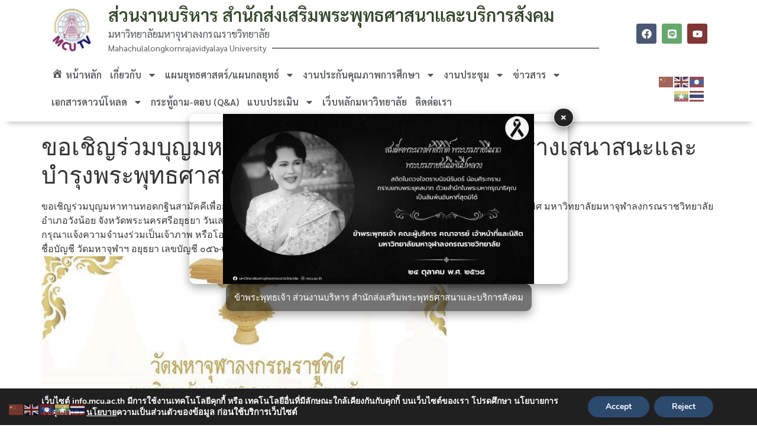

--- FILE ---
content_type: text/html; charset=UTF-8
request_url: https://info.mcu.ac.th/?p=716
body_size: 148971
content:
<!doctype html>
<html lang="th">
<head>
	<meta charset="UTF-8">
	<meta name="viewport" content="width=device-width, initial-scale=1">
	<link rel="profile" href="https://gmpg.org/xfn/11">
	<title>ขอเชิญร่วมบุญมหาทานทอดกฐินสามัคคีเพื่อก่อสร้างเสนาสนะและบำรุงพระพุทธศาสนา &#8211; ส่วนงานบริหาร สำนักส่งเสริมพระพุทธศาสนาและบริการสังคม</title>
<meta name='robots' content='max-image-preview:large' />
	<style>img:is([sizes="auto" i], [sizes^="auto," i]) { contain-intrinsic-size: 3000px 1500px }</style>
	<link rel='dns-prefetch' href='//static.addtoany.com' />
<link rel="alternate" type="application/rss+xml" title="ส่วนงานบริหาร สำนักส่งเสริมพระพุทธศาสนาและบริการสังคม &raquo; ฟีด" href="https://info.mcu.ac.th/?feed=rss2" />
<script>
window._wpemojiSettings = {"baseUrl":"https:\/\/s.w.org\/images\/core\/emoji\/15.0.3\/72x72\/","ext":".png","svgUrl":"https:\/\/s.w.org\/images\/core\/emoji\/15.0.3\/svg\/","svgExt":".svg","source":{"concatemoji":"https:\/\/info.mcu.ac.th\/wp-includes\/js\/wp-emoji-release.min.js?ver=6.7.2"}};
/*! This file is auto-generated */
!function(i,n){var o,s,e;function c(e){try{var t={supportTests:e,timestamp:(new Date).valueOf()};sessionStorage.setItem(o,JSON.stringify(t))}catch(e){}}function p(e,t,n){e.clearRect(0,0,e.canvas.width,e.canvas.height),e.fillText(t,0,0);var t=new Uint32Array(e.getImageData(0,0,e.canvas.width,e.canvas.height).data),r=(e.clearRect(0,0,e.canvas.width,e.canvas.height),e.fillText(n,0,0),new Uint32Array(e.getImageData(0,0,e.canvas.width,e.canvas.height).data));return t.every(function(e,t){return e===r[t]})}function u(e,t,n){switch(t){case"flag":return n(e,"\ud83c\udff3\ufe0f\u200d\u26a7\ufe0f","\ud83c\udff3\ufe0f\u200b\u26a7\ufe0f")?!1:!n(e,"\ud83c\uddfa\ud83c\uddf3","\ud83c\uddfa\u200b\ud83c\uddf3")&&!n(e,"\ud83c\udff4\udb40\udc67\udb40\udc62\udb40\udc65\udb40\udc6e\udb40\udc67\udb40\udc7f","\ud83c\udff4\u200b\udb40\udc67\u200b\udb40\udc62\u200b\udb40\udc65\u200b\udb40\udc6e\u200b\udb40\udc67\u200b\udb40\udc7f");case"emoji":return!n(e,"\ud83d\udc26\u200d\u2b1b","\ud83d\udc26\u200b\u2b1b")}return!1}function f(e,t,n){var r="undefined"!=typeof WorkerGlobalScope&&self instanceof WorkerGlobalScope?new OffscreenCanvas(300,150):i.createElement("canvas"),a=r.getContext("2d",{willReadFrequently:!0}),o=(a.textBaseline="top",a.font="600 32px Arial",{});return e.forEach(function(e){o[e]=t(a,e,n)}),o}function t(e){var t=i.createElement("script");t.src=e,t.defer=!0,i.head.appendChild(t)}"undefined"!=typeof Promise&&(o="wpEmojiSettingsSupports",s=["flag","emoji"],n.supports={everything:!0,everythingExceptFlag:!0},e=new Promise(function(e){i.addEventListener("DOMContentLoaded",e,{once:!0})}),new Promise(function(t){var n=function(){try{var e=JSON.parse(sessionStorage.getItem(o));if("object"==typeof e&&"number"==typeof e.timestamp&&(new Date).valueOf()<e.timestamp+604800&&"object"==typeof e.supportTests)return e.supportTests}catch(e){}return null}();if(!n){if("undefined"!=typeof Worker&&"undefined"!=typeof OffscreenCanvas&&"undefined"!=typeof URL&&URL.createObjectURL&&"undefined"!=typeof Blob)try{var e="postMessage("+f.toString()+"("+[JSON.stringify(s),u.toString(),p.toString()].join(",")+"));",r=new Blob([e],{type:"text/javascript"}),a=new Worker(URL.createObjectURL(r),{name:"wpTestEmojiSupports"});return void(a.onmessage=function(e){c(n=e.data),a.terminate(),t(n)})}catch(e){}c(n=f(s,u,p))}t(n)}).then(function(e){for(var t in e)n.supports[t]=e[t],n.supports.everything=n.supports.everything&&n.supports[t],"flag"!==t&&(n.supports.everythingExceptFlag=n.supports.everythingExceptFlag&&n.supports[t]);n.supports.everythingExceptFlag=n.supports.everythingExceptFlag&&!n.supports.flag,n.DOMReady=!1,n.readyCallback=function(){n.DOMReady=!0}}).then(function(){return e}).then(function(){var e;n.supports.everything||(n.readyCallback(),(e=n.source||{}).concatemoji?t(e.concatemoji):e.wpemoji&&e.twemoji&&(t(e.twemoji),t(e.wpemoji)))}))}((window,document),window._wpemojiSettings);
</script>
<link rel='stylesheet' id='bookshelf-style-css' href='https://info.mcu.ac.th/wp-content/plugins/bookshelf-slider/css/bookshelf_slider.css?ver=1.0' media='all' />
<link rel='stylesheet' id='bookshelf-skin01-css' href='https://info.mcu.ac.th/wp-content/plugins/bookshelf-slider/css/skin01.css?ver=1.0' media='all' />
<link rel='stylesheet' id='bookshelf-skin01_medium-css' href='https://info.mcu.ac.th/wp-content/plugins/bookshelf-slider/css/skin01_medium.css?ver=1.0' media='all' />
<link rel='stylesheet' id='dashicons-css' href='https://info.mcu.ac.th/wp-includes/css/dashicons.min.css?ver=6.7.2' media='all' />
<link rel='stylesheet' id='menu-icons-extra-css' href='https://info.mcu.ac.th/wp-content/plugins/menu-icons/css/extra.min.css?ver=0.13.15' media='all' />
<style id='wp-emoji-styles-inline-css'>

	img.wp-smiley, img.emoji {
		display: inline !important;
		border: none !important;
		box-shadow: none !important;
		height: 1em !important;
		width: 1em !important;
		margin: 0 0.07em !important;
		vertical-align: -0.1em !important;
		background: none !important;
		padding: 0 !important;
	}
</style>
<link rel='stylesheet' id='wp-block-library-css' href='https://info.mcu.ac.th/wp-includes/css/dist/block-library/style.min.css?ver=6.7.2' media='all' />
<style id='global-styles-inline-css'>
:root{--wp--preset--aspect-ratio--square: 1;--wp--preset--aspect-ratio--4-3: 4/3;--wp--preset--aspect-ratio--3-4: 3/4;--wp--preset--aspect-ratio--3-2: 3/2;--wp--preset--aspect-ratio--2-3: 2/3;--wp--preset--aspect-ratio--16-9: 16/9;--wp--preset--aspect-ratio--9-16: 9/16;--wp--preset--color--black: #000000;--wp--preset--color--cyan-bluish-gray: #abb8c3;--wp--preset--color--white: #ffffff;--wp--preset--color--pale-pink: #f78da7;--wp--preset--color--vivid-red: #cf2e2e;--wp--preset--color--luminous-vivid-orange: #ff6900;--wp--preset--color--luminous-vivid-amber: #fcb900;--wp--preset--color--light-green-cyan: #7bdcb5;--wp--preset--color--vivid-green-cyan: #00d084;--wp--preset--color--pale-cyan-blue: #8ed1fc;--wp--preset--color--vivid-cyan-blue: #0693e3;--wp--preset--color--vivid-purple: #9b51e0;--wp--preset--gradient--vivid-cyan-blue-to-vivid-purple: linear-gradient(135deg,rgba(6,147,227,1) 0%,rgb(155,81,224) 100%);--wp--preset--gradient--light-green-cyan-to-vivid-green-cyan: linear-gradient(135deg,rgb(122,220,180) 0%,rgb(0,208,130) 100%);--wp--preset--gradient--luminous-vivid-amber-to-luminous-vivid-orange: linear-gradient(135deg,rgba(252,185,0,1) 0%,rgba(255,105,0,1) 100%);--wp--preset--gradient--luminous-vivid-orange-to-vivid-red: linear-gradient(135deg,rgba(255,105,0,1) 0%,rgb(207,46,46) 100%);--wp--preset--gradient--very-light-gray-to-cyan-bluish-gray: linear-gradient(135deg,rgb(238,238,238) 0%,rgb(169,184,195) 100%);--wp--preset--gradient--cool-to-warm-spectrum: linear-gradient(135deg,rgb(74,234,220) 0%,rgb(151,120,209) 20%,rgb(207,42,186) 40%,rgb(238,44,130) 60%,rgb(251,105,98) 80%,rgb(254,248,76) 100%);--wp--preset--gradient--blush-light-purple: linear-gradient(135deg,rgb(255,206,236) 0%,rgb(152,150,240) 100%);--wp--preset--gradient--blush-bordeaux: linear-gradient(135deg,rgb(254,205,165) 0%,rgb(254,45,45) 50%,rgb(107,0,62) 100%);--wp--preset--gradient--luminous-dusk: linear-gradient(135deg,rgb(255,203,112) 0%,rgb(199,81,192) 50%,rgb(65,88,208) 100%);--wp--preset--gradient--pale-ocean: linear-gradient(135deg,rgb(255,245,203) 0%,rgb(182,227,212) 50%,rgb(51,167,181) 100%);--wp--preset--gradient--electric-grass: linear-gradient(135deg,rgb(202,248,128) 0%,rgb(113,206,126) 100%);--wp--preset--gradient--midnight: linear-gradient(135deg,rgb(2,3,129) 0%,rgb(40,116,252) 100%);--wp--preset--font-size--small: 13px;--wp--preset--font-size--medium: 20px;--wp--preset--font-size--large: 36px;--wp--preset--font-size--x-large: 42px;--wp--preset--spacing--20: 0.44rem;--wp--preset--spacing--30: 0.67rem;--wp--preset--spacing--40: 1rem;--wp--preset--spacing--50: 1.5rem;--wp--preset--spacing--60: 2.25rem;--wp--preset--spacing--70: 3.38rem;--wp--preset--spacing--80: 5.06rem;--wp--preset--shadow--natural: 6px 6px 9px rgba(0, 0, 0, 0.2);--wp--preset--shadow--deep: 12px 12px 50px rgba(0, 0, 0, 0.4);--wp--preset--shadow--sharp: 6px 6px 0px rgba(0, 0, 0, 0.2);--wp--preset--shadow--outlined: 6px 6px 0px -3px rgba(255, 255, 255, 1), 6px 6px rgba(0, 0, 0, 1);--wp--preset--shadow--crisp: 6px 6px 0px rgba(0, 0, 0, 1);}:root { --wp--style--global--content-size: 800px;--wp--style--global--wide-size: 1200px; }:where(body) { margin: 0; }.wp-site-blocks > .alignleft { float: left; margin-right: 2em; }.wp-site-blocks > .alignright { float: right; margin-left: 2em; }.wp-site-blocks > .aligncenter { justify-content: center; margin-left: auto; margin-right: auto; }:where(.wp-site-blocks) > * { margin-block-start: 24px; margin-block-end: 0; }:where(.wp-site-blocks) > :first-child { margin-block-start: 0; }:where(.wp-site-blocks) > :last-child { margin-block-end: 0; }:root { --wp--style--block-gap: 24px; }:root :where(.is-layout-flow) > :first-child{margin-block-start: 0;}:root :where(.is-layout-flow) > :last-child{margin-block-end: 0;}:root :where(.is-layout-flow) > *{margin-block-start: 24px;margin-block-end: 0;}:root :where(.is-layout-constrained) > :first-child{margin-block-start: 0;}:root :where(.is-layout-constrained) > :last-child{margin-block-end: 0;}:root :where(.is-layout-constrained) > *{margin-block-start: 24px;margin-block-end: 0;}:root :where(.is-layout-flex){gap: 24px;}:root :where(.is-layout-grid){gap: 24px;}.is-layout-flow > .alignleft{float: left;margin-inline-start: 0;margin-inline-end: 2em;}.is-layout-flow > .alignright{float: right;margin-inline-start: 2em;margin-inline-end: 0;}.is-layout-flow > .aligncenter{margin-left: auto !important;margin-right: auto !important;}.is-layout-constrained > .alignleft{float: left;margin-inline-start: 0;margin-inline-end: 2em;}.is-layout-constrained > .alignright{float: right;margin-inline-start: 2em;margin-inline-end: 0;}.is-layout-constrained > .aligncenter{margin-left: auto !important;margin-right: auto !important;}.is-layout-constrained > :where(:not(.alignleft):not(.alignright):not(.alignfull)){max-width: var(--wp--style--global--content-size);margin-left: auto !important;margin-right: auto !important;}.is-layout-constrained > .alignwide{max-width: var(--wp--style--global--wide-size);}body .is-layout-flex{display: flex;}.is-layout-flex{flex-wrap: wrap;align-items: center;}.is-layout-flex > :is(*, div){margin: 0;}body .is-layout-grid{display: grid;}.is-layout-grid > :is(*, div){margin: 0;}body{padding-top: 0px;padding-right: 0px;padding-bottom: 0px;padding-left: 0px;}a:where(:not(.wp-element-button)){text-decoration: underline;}:root :where(.wp-element-button, .wp-block-button__link){background-color: #32373c;border-width: 0;color: #fff;font-family: inherit;font-size: inherit;line-height: inherit;padding: calc(0.667em + 2px) calc(1.333em + 2px);text-decoration: none;}.has-black-color{color: var(--wp--preset--color--black) !important;}.has-cyan-bluish-gray-color{color: var(--wp--preset--color--cyan-bluish-gray) !important;}.has-white-color{color: var(--wp--preset--color--white) !important;}.has-pale-pink-color{color: var(--wp--preset--color--pale-pink) !important;}.has-vivid-red-color{color: var(--wp--preset--color--vivid-red) !important;}.has-luminous-vivid-orange-color{color: var(--wp--preset--color--luminous-vivid-orange) !important;}.has-luminous-vivid-amber-color{color: var(--wp--preset--color--luminous-vivid-amber) !important;}.has-light-green-cyan-color{color: var(--wp--preset--color--light-green-cyan) !important;}.has-vivid-green-cyan-color{color: var(--wp--preset--color--vivid-green-cyan) !important;}.has-pale-cyan-blue-color{color: var(--wp--preset--color--pale-cyan-blue) !important;}.has-vivid-cyan-blue-color{color: var(--wp--preset--color--vivid-cyan-blue) !important;}.has-vivid-purple-color{color: var(--wp--preset--color--vivid-purple) !important;}.has-black-background-color{background-color: var(--wp--preset--color--black) !important;}.has-cyan-bluish-gray-background-color{background-color: var(--wp--preset--color--cyan-bluish-gray) !important;}.has-white-background-color{background-color: var(--wp--preset--color--white) !important;}.has-pale-pink-background-color{background-color: var(--wp--preset--color--pale-pink) !important;}.has-vivid-red-background-color{background-color: var(--wp--preset--color--vivid-red) !important;}.has-luminous-vivid-orange-background-color{background-color: var(--wp--preset--color--luminous-vivid-orange) !important;}.has-luminous-vivid-amber-background-color{background-color: var(--wp--preset--color--luminous-vivid-amber) !important;}.has-light-green-cyan-background-color{background-color: var(--wp--preset--color--light-green-cyan) !important;}.has-vivid-green-cyan-background-color{background-color: var(--wp--preset--color--vivid-green-cyan) !important;}.has-pale-cyan-blue-background-color{background-color: var(--wp--preset--color--pale-cyan-blue) !important;}.has-vivid-cyan-blue-background-color{background-color: var(--wp--preset--color--vivid-cyan-blue) !important;}.has-vivid-purple-background-color{background-color: var(--wp--preset--color--vivid-purple) !important;}.has-black-border-color{border-color: var(--wp--preset--color--black) !important;}.has-cyan-bluish-gray-border-color{border-color: var(--wp--preset--color--cyan-bluish-gray) !important;}.has-white-border-color{border-color: var(--wp--preset--color--white) !important;}.has-pale-pink-border-color{border-color: var(--wp--preset--color--pale-pink) !important;}.has-vivid-red-border-color{border-color: var(--wp--preset--color--vivid-red) !important;}.has-luminous-vivid-orange-border-color{border-color: var(--wp--preset--color--luminous-vivid-orange) !important;}.has-luminous-vivid-amber-border-color{border-color: var(--wp--preset--color--luminous-vivid-amber) !important;}.has-light-green-cyan-border-color{border-color: var(--wp--preset--color--light-green-cyan) !important;}.has-vivid-green-cyan-border-color{border-color: var(--wp--preset--color--vivid-green-cyan) !important;}.has-pale-cyan-blue-border-color{border-color: var(--wp--preset--color--pale-cyan-blue) !important;}.has-vivid-cyan-blue-border-color{border-color: var(--wp--preset--color--vivid-cyan-blue) !important;}.has-vivid-purple-border-color{border-color: var(--wp--preset--color--vivid-purple) !important;}.has-vivid-cyan-blue-to-vivid-purple-gradient-background{background: var(--wp--preset--gradient--vivid-cyan-blue-to-vivid-purple) !important;}.has-light-green-cyan-to-vivid-green-cyan-gradient-background{background: var(--wp--preset--gradient--light-green-cyan-to-vivid-green-cyan) !important;}.has-luminous-vivid-amber-to-luminous-vivid-orange-gradient-background{background: var(--wp--preset--gradient--luminous-vivid-amber-to-luminous-vivid-orange) !important;}.has-luminous-vivid-orange-to-vivid-red-gradient-background{background: var(--wp--preset--gradient--luminous-vivid-orange-to-vivid-red) !important;}.has-very-light-gray-to-cyan-bluish-gray-gradient-background{background: var(--wp--preset--gradient--very-light-gray-to-cyan-bluish-gray) !important;}.has-cool-to-warm-spectrum-gradient-background{background: var(--wp--preset--gradient--cool-to-warm-spectrum) !important;}.has-blush-light-purple-gradient-background{background: var(--wp--preset--gradient--blush-light-purple) !important;}.has-blush-bordeaux-gradient-background{background: var(--wp--preset--gradient--blush-bordeaux) !important;}.has-luminous-dusk-gradient-background{background: var(--wp--preset--gradient--luminous-dusk) !important;}.has-pale-ocean-gradient-background{background: var(--wp--preset--gradient--pale-ocean) !important;}.has-electric-grass-gradient-background{background: var(--wp--preset--gradient--electric-grass) !important;}.has-midnight-gradient-background{background: var(--wp--preset--gradient--midnight) !important;}.has-small-font-size{font-size: var(--wp--preset--font-size--small) !important;}.has-medium-font-size{font-size: var(--wp--preset--font-size--medium) !important;}.has-large-font-size{font-size: var(--wp--preset--font-size--large) !important;}.has-x-large-font-size{font-size: var(--wp--preset--font-size--x-large) !important;}
:root :where(.wp-block-pullquote){font-size: 1.5em;line-height: 1.6;}
</style>
<link rel='stylesheet' id='post-views-counter-frontend-css' href='https://info.mcu.ac.th/wp-content/plugins/post-views-counter/css/frontend.min.css?ver=1.4.7' media='all' />
<link rel='stylesheet' id='ctdb-style-css' href='https://info.mcu.ac.th/wp-content/plugins/wp-discussion-board/assets/css/style.css?ver=2.5.1' media='all' />
<link rel='stylesheet' id='hello-elementor-css' href='https://info.mcu.ac.th/wp-content/themes/hello-elementor/style.min.css?ver=3.4.2' media='all' />
<link rel='stylesheet' id='hello-elementor-theme-style-css' href='https://info.mcu.ac.th/wp-content/themes/hello-elementor/theme.min.css?ver=3.4.2' media='all' />
<link rel='stylesheet' id='hello-elementor-header-footer-css' href='https://info.mcu.ac.th/wp-content/themes/hello-elementor/header-footer.min.css?ver=3.4.2' media='all' />
<link rel='stylesheet' id='elementor-frontend-css' href='https://info.mcu.ac.th/wp-content/plugins/elementor/assets/css/frontend.min.css?ver=3.28.2' media='all' />
<link rel='stylesheet' id='elementor-post-10149-css' href='https://info.mcu.ac.th/wp-content/uploads/elementor/css/post-10149.css?ver=1761894046' media='all' />
<link rel='stylesheet' id='widget-image-css' href='https://info.mcu.ac.th/wp-content/plugins/elementor/assets/css/widget-image.min.css?ver=3.28.2' media='all' />
<link rel='stylesheet' id='widget-heading-css' href='https://info.mcu.ac.th/wp-content/plugins/elementor/assets/css/widget-heading.min.css?ver=3.28.2' media='all' />
<link rel='stylesheet' id='widget-divider-css' href='https://info.mcu.ac.th/wp-content/plugins/elementor/assets/css/widget-divider.min.css?ver=3.28.2' media='all' />
<link rel='stylesheet' id='widget-social-icons-css' href='https://info.mcu.ac.th/wp-content/plugins/elementor/assets/css/widget-social-icons.min.css?ver=3.28.2' media='all' />
<link rel='stylesheet' id='e-apple-webkit-css' href='https://info.mcu.ac.th/wp-content/plugins/elementor/assets/css/conditionals/apple-webkit.min.css?ver=3.28.2' media='all' />
<link rel='stylesheet' id='widget-nav-menu-css' href='https://info.mcu.ac.th/wp-content/plugins/elementor-pro/assets/css/widget-nav-menu.min.css?ver=3.27.6' media='all' />
<link rel='stylesheet' id='e-sticky-css' href='https://info.mcu.ac.th/wp-content/plugins/elementor-pro/assets/css/modules/sticky.min.css?ver=3.27.6' media='all' />
<link rel='stylesheet' id='widget-icon-list-css' href='https://info.mcu.ac.th/wp-content/plugins/elementor/assets/css/widget-icon-list.min.css?ver=3.28.2' media='all' />
<link rel='stylesheet' id='elementor-post-10253-css' href='https://info.mcu.ac.th/wp-content/uploads/elementor/css/post-10253.css?ver=1761894047' media='all' />
<link rel='stylesheet' id='elementor-post-10249-css' href='https://info.mcu.ac.th/wp-content/uploads/elementor/css/post-10249.css?ver=1761894047' media='all' />
<link rel='stylesheet' id='addtoany-css' href='https://info.mcu.ac.th/wp-content/plugins/add-to-any/addtoany.min.css?ver=1.16' media='all' />
<link rel='stylesheet' id='moove_gdpr_frontend-css' href='https://info.mcu.ac.th/wp-content/plugins/gdpr-cookie-compliance/dist/styles/gdpr-main.css?ver=4.15.10' media='all' />
<style id='moove_gdpr_frontend-inline-css'>
#moove_gdpr_cookie_modal,#moove_gdpr_cookie_info_bar,.gdpr_cookie_settings_shortcode_content{font-family:Nunito,sans-serif}#moove_gdpr_save_popup_settings_button{background-color:#373737;color:#fff}#moove_gdpr_save_popup_settings_button:hover{background-color:#000}#moove_gdpr_cookie_info_bar .moove-gdpr-info-bar-container .moove-gdpr-info-bar-content a.mgbutton,#moove_gdpr_cookie_info_bar .moove-gdpr-info-bar-container .moove-gdpr-info-bar-content button.mgbutton{background-color:#0c4da2}#moove_gdpr_cookie_modal .moove-gdpr-modal-content .moove-gdpr-modal-footer-content .moove-gdpr-button-holder a.mgbutton,#moove_gdpr_cookie_modal .moove-gdpr-modal-content .moove-gdpr-modal-footer-content .moove-gdpr-button-holder button.mgbutton,.gdpr_cookie_settings_shortcode_content .gdpr-shr-button.button-green{background-color:#0c4da2;border-color:#0c4da2}#moove_gdpr_cookie_modal .moove-gdpr-modal-content .moove-gdpr-modal-footer-content .moove-gdpr-button-holder a.mgbutton:hover,#moove_gdpr_cookie_modal .moove-gdpr-modal-content .moove-gdpr-modal-footer-content .moove-gdpr-button-holder button.mgbutton:hover,.gdpr_cookie_settings_shortcode_content .gdpr-shr-button.button-green:hover{background-color:#fff;color:#0c4da2}#moove_gdpr_cookie_modal .moove-gdpr-modal-content .moove-gdpr-modal-close i,#moove_gdpr_cookie_modal .moove-gdpr-modal-content .moove-gdpr-modal-close span.gdpr-icon{background-color:#0c4da2;border:1px solid #0c4da2}#moove_gdpr_cookie_info_bar span.change-settings-button.focus-g,#moove_gdpr_cookie_info_bar span.change-settings-button:focus,#moove_gdpr_cookie_info_bar button.change-settings-button.focus-g,#moove_gdpr_cookie_info_bar button.change-settings-button:focus{-webkit-box-shadow:0 0 1px 3px #0c4da2;-moz-box-shadow:0 0 1px 3px #0c4da2;box-shadow:0 0 1px 3px #0c4da2}#moove_gdpr_cookie_modal .moove-gdpr-modal-content .moove-gdpr-modal-close i:hover,#moove_gdpr_cookie_modal .moove-gdpr-modal-content .moove-gdpr-modal-close span.gdpr-icon:hover,#moove_gdpr_cookie_info_bar span[data-href]>u.change-settings-button{color:#0c4da2}#moove_gdpr_cookie_modal .moove-gdpr-modal-content .moove-gdpr-modal-left-content #moove-gdpr-menu li.menu-item-selected a span.gdpr-icon,#moove_gdpr_cookie_modal .moove-gdpr-modal-content .moove-gdpr-modal-left-content #moove-gdpr-menu li.menu-item-selected button span.gdpr-icon{color:inherit}#moove_gdpr_cookie_modal .moove-gdpr-modal-content .moove-gdpr-modal-left-content #moove-gdpr-menu li a span.gdpr-icon,#moove_gdpr_cookie_modal .moove-gdpr-modal-content .moove-gdpr-modal-left-content #moove-gdpr-menu li button span.gdpr-icon{color:inherit}#moove_gdpr_cookie_modal .gdpr-acc-link{line-height:0;font-size:0;color:transparent;position:absolute}#moove_gdpr_cookie_modal .moove-gdpr-modal-content .moove-gdpr-modal-close:hover i,#moove_gdpr_cookie_modal .moove-gdpr-modal-content .moove-gdpr-modal-left-content #moove-gdpr-menu li a,#moove_gdpr_cookie_modal .moove-gdpr-modal-content .moove-gdpr-modal-left-content #moove-gdpr-menu li button,#moove_gdpr_cookie_modal .moove-gdpr-modal-content .moove-gdpr-modal-left-content #moove-gdpr-menu li button i,#moove_gdpr_cookie_modal .moove-gdpr-modal-content .moove-gdpr-modal-left-content #moove-gdpr-menu li a i,#moove_gdpr_cookie_modal .moove-gdpr-modal-content .moove-gdpr-tab-main .moove-gdpr-tab-main-content a:hover,#moove_gdpr_cookie_info_bar.moove-gdpr-dark-scheme .moove-gdpr-info-bar-container .moove-gdpr-info-bar-content a.mgbutton:hover,#moove_gdpr_cookie_info_bar.moove-gdpr-dark-scheme .moove-gdpr-info-bar-container .moove-gdpr-info-bar-content button.mgbutton:hover,#moove_gdpr_cookie_info_bar.moove-gdpr-dark-scheme .moove-gdpr-info-bar-container .moove-gdpr-info-bar-content a:hover,#moove_gdpr_cookie_info_bar.moove-gdpr-dark-scheme .moove-gdpr-info-bar-container .moove-gdpr-info-bar-content button:hover,#moove_gdpr_cookie_info_bar.moove-gdpr-dark-scheme .moove-gdpr-info-bar-container .moove-gdpr-info-bar-content span.change-settings-button:hover,#moove_gdpr_cookie_info_bar.moove-gdpr-dark-scheme .moove-gdpr-info-bar-container .moove-gdpr-info-bar-content button.change-settings-button:hover,#moove_gdpr_cookie_info_bar.moove-gdpr-dark-scheme .moove-gdpr-info-bar-container .moove-gdpr-info-bar-content u.change-settings-button:hover,#moove_gdpr_cookie_info_bar span[data-href]>u.change-settings-button,#moove_gdpr_cookie_info_bar.moove-gdpr-dark-scheme .moove-gdpr-info-bar-container .moove-gdpr-info-bar-content a.mgbutton.focus-g,#moove_gdpr_cookie_info_bar.moove-gdpr-dark-scheme .moove-gdpr-info-bar-container .moove-gdpr-info-bar-content button.mgbutton.focus-g,#moove_gdpr_cookie_info_bar.moove-gdpr-dark-scheme .moove-gdpr-info-bar-container .moove-gdpr-info-bar-content a.focus-g,#moove_gdpr_cookie_info_bar.moove-gdpr-dark-scheme .moove-gdpr-info-bar-container .moove-gdpr-info-bar-content button.focus-g,#moove_gdpr_cookie_info_bar.moove-gdpr-dark-scheme .moove-gdpr-info-bar-container .moove-gdpr-info-bar-content a.mgbutton:focus,#moove_gdpr_cookie_info_bar.moove-gdpr-dark-scheme .moove-gdpr-info-bar-container .moove-gdpr-info-bar-content button.mgbutton:focus,#moove_gdpr_cookie_info_bar.moove-gdpr-dark-scheme .moove-gdpr-info-bar-container .moove-gdpr-info-bar-content a:focus,#moove_gdpr_cookie_info_bar.moove-gdpr-dark-scheme .moove-gdpr-info-bar-container .moove-gdpr-info-bar-content button:focus,#moove_gdpr_cookie_info_bar.moove-gdpr-dark-scheme .moove-gdpr-info-bar-container .moove-gdpr-info-bar-content span.change-settings-button.focus-g,span.change-settings-button:focus,button.change-settings-button.focus-g,button.change-settings-button:focus,#moove_gdpr_cookie_info_bar.moove-gdpr-dark-scheme .moove-gdpr-info-bar-container .moove-gdpr-info-bar-content u.change-settings-button.focus-g,#moove_gdpr_cookie_info_bar.moove-gdpr-dark-scheme .moove-gdpr-info-bar-container .moove-gdpr-info-bar-content u.change-settings-button:focus{color:#0c4da2}#moove_gdpr_cookie_modal.gdpr_lightbox-hide{display:none}
</style>
<link rel='stylesheet' id='elementor-gf-local-roboto-css' href='https://info.mcu.ac.th/wp-content/uploads/elementor/google-fonts/css/roboto.css?ver=1747729645' media='all' />
<link rel='stylesheet' id='elementor-gf-local-robotoslab-css' href='https://info.mcu.ac.th/wp-content/uploads/elementor/google-fonts/css/robotoslab.css?ver=1747729671' media='all' />
<link rel='stylesheet' id='elementor-gf-local-sarabun-css' href='https://info.mcu.ac.th/wp-content/uploads/elementor/google-fonts/css/sarabun.css?ver=1748574703' media='all' />
<link rel='stylesheet' id='elementor-gf-local-anuphan-css' href='https://info.mcu.ac.th/wp-content/uploads/elementor/google-fonts/css/anuphan.css?ver=1748574154' media='all' />
<script src="https://info.mcu.ac.th/wp-includes/js/jquery/jquery.min.js?ver=3.7.1" id="jquery-core-js"></script>
<script src="https://info.mcu.ac.th/wp-includes/js/jquery/jquery-migrate.min.js?ver=3.4.1" id="jquery-migrate-js"></script>
<script id="addtoany-core-js-before">
window.a2a_config=window.a2a_config||{};a2a_config.callbacks=[];a2a_config.overlays=[];a2a_config.templates={};a2a_localize = {
	Share: "Share",
	Save: "Save",
	Subscribe: "Subscribe",
	Email: "Email",
	Bookmark: "Bookmark",
	ShowAll: "Show all",
	ShowLess: "Show less",
	FindServices: "Find service(s)",
	FindAnyServiceToAddTo: "Instantly find any service to add to",
	PoweredBy: "Powered by",
	ShareViaEmail: "Share via email",
	SubscribeViaEmail: "Subscribe via email",
	BookmarkInYourBrowser: "Bookmark in your browser",
	BookmarkInstructions: "Press Ctrl+D or \u2318+D to bookmark this page",
	AddToYourFavorites: "Add to your favorites",
	SendFromWebOrProgram: "Send from any email address or email program",
	EmailProgram: "Email program",
	More: "More&#8230;",
	ThanksForSharing: "Thanks for sharing!",
	ThanksForFollowing: "Thanks for following!"
};

a2a_config.callbacks.push({ready:function(){document.querySelectorAll(".a2a_s_undefined").forEach(function(emptyIcon){emptyIcon.parentElement.style.display="none";})}});
</script>
<script defer src="https://static.addtoany.com/menu/page.js" id="addtoany-core-js"></script>
<script defer src="https://info.mcu.ac.th/wp-content/plugins/add-to-any/addtoany.min.js?ver=1.1" id="addtoany-jquery-js"></script>
<link rel="https://api.w.org/" href="https://info.mcu.ac.th/index.php?rest_route=/" /><link rel="alternate" title="JSON" type="application/json" href="https://info.mcu.ac.th/index.php?rest_route=/wp/v2/posts/716" /><link rel="EditURI" type="application/rsd+xml" title="RSD" href="https://info.mcu.ac.th/xmlrpc.php?rsd" />
<meta name="generator" content="WordPress 6.7.2" />
<link rel="canonical" href="https://info.mcu.ac.th/?p=716" />
<link rel='shortlink' href='https://info.mcu.ac.th/?p=716' />
<link rel="alternate" title="oEmbed (JSON)" type="application/json+oembed" href="https://info.mcu.ac.th/index.php?rest_route=%2Foembed%2F1.0%2Fembed&#038;url=https%3A%2F%2Finfo.mcu.ac.th%2F%3Fp%3D716" />
<link rel="alternate" title="oEmbed (XML)" type="text/xml+oembed" href="https://info.mcu.ac.th/index.php?rest_route=%2Foembed%2F1.0%2Fembed&#038;url=https%3A%2F%2Finfo.mcu.ac.th%2F%3Fp%3D716&#038;format=xml" />
<script type="text/javascript">
           	 	var ajaxurl = "https://info.mcu.ac.th/wp-admin/admin-ajax.php";
         	</script><meta name="generator" content="Elementor 3.28.2; features: e_font_icon_svg, additional_custom_breakpoints, e_local_google_fonts, e_element_cache; settings: css_print_method-external, google_font-enabled, font_display-swap">
<meta name="generator" content="Powered by Visual Composer - drag and drop page builder for WordPress."/>
<!--[if lte IE 9]><link rel="stylesheet" type="text/css" href="https://info.mcu.ac.th/wp-content/plugins/js_composer/assets/css/vc_lte_ie9.min.css" media="screen"><![endif]-->			<style>
				.e-con.e-parent:nth-of-type(n+4):not(.e-lazyloaded):not(.e-no-lazyload),
				.e-con.e-parent:nth-of-type(n+4):not(.e-lazyloaded):not(.e-no-lazyload) * {
					background-image: none !important;
				}
				@media screen and (max-height: 1024px) {
					.e-con.e-parent:nth-of-type(n+3):not(.e-lazyloaded):not(.e-no-lazyload),
					.e-con.e-parent:nth-of-type(n+3):not(.e-lazyloaded):not(.e-no-lazyload) * {
						background-image: none !important;
					}
				}
				@media screen and (max-height: 640px) {
					.e-con.e-parent:nth-of-type(n+2):not(.e-lazyloaded):not(.e-no-lazyload),
					.e-con.e-parent:nth-of-type(n+2):not(.e-lazyloaded):not(.e-no-lazyload) * {
						background-image: none !important;
					}
				}
			</style>
				<style id="tmw-mourning-mode">
								html { filter: grayscale(56%) !important; }
						html:before{ content:""; position:fixed; inset:0; background:#000; opacity:0.34; pointer-events:none; z-index:2147483646; }
		
				#tmw-mm-tribute{
			/* แก้: เริ่มต้นต้องซ่อน แล้วค่อยแสดงด้วย JS เท่านั้น */
			display:none;
			position:fixed; left:50%;top:50%;transform:translateX(-50%) translateY(-50%);			max-width: 1200px;
			width:auto; z-index:2147483647; pointer-events:auto; overflow:visible;
			/* อย่าใส่ display:flex ที่นี่ ให้ JS ใส่เมื่อพร้อมแสดง */
			flex-direction:column; align-items:center; gap:8px;
			filter:none !important;
		}
		#tmw-mm-tribute .tmw-mm-close{
			position:absolute; right:-10px; top:-10px; width:32px; height:32px; border-radius:32px;
			background:rgba(0,0,0,.85); color:#fff; font-weight:bold; font-size:18px; line-height:1;
			border:1px solid rgba(255,255,255,.95); z-index:999999; cursor:pointer;
			display:flex; align-items:center; justify-content:center; box-shadow:0 6px 16px rgba(0,0,0,.45); pointer-events:auto;
		}
		#tmw-mm-tribute .tmw-mm-box{
			position:relative; background:rgba(0,0,0,.55); color:#fff; line-height:1.5; white-space:pre-line;
			padding:12px 14px; border-radius:10px; box-shadow:0 6px 16px rgba(0,0,0,.35); backdrop-filter:blur(1px);
			font-size:15px; max-width:100%; text-align:center; filter:none !important;
		}
		#tmw-mm-tribute img{
			display:block; width:100%; height:auto; border-radius:10px; box-shadow:0 6px 16px rgba(0,0,0,.35);
			opacity: 1; filter: grayscale(0%) !important;
			max-height: clamp(120px, 40vh, 600px); object-fit: contain;
		}
		#tmw-mm-tribute *:not(img){ filter:none !important; }

		@media (max-width:600px){
			#tmw-mm-tribute{
				max-width:min(calc(100vw - 24px), 1200px);
				left:50%; transform: translateX(-50%) translateY(-50%);				top:50%;			}
			#tmw-mm-tribute .tmw-mm-close{ right:-8px; top:-8px; }
			#tmw-mm-tribute img{ max-height: clamp(100px, 32vh, 420px); }
		}
		@media print{ html{filter:none!important;} html:before, #tmw-mm-tribute{display:none!important;} }
			</style>
				<script>(function(){var s="https:\/\/info.mcu.ac.th\/wp-content\/uploads\/2025\/05\/cropped-images-2-192x192.jpeg",g=56,d=34;try{var i=new Image();i.crossOrigin='anonymous';i.onload=function(){var z=Math.max(32,Math.min(i.width,i.height)),c=document.createElement('canvas');c.width=c.height=z;var x=c.getContext('2d');x.filter='grayscale('+g+'%)';x.drawImage(i,0,0,z,z);if(d>0){x.globalAlpha=d/100;x.fillStyle='#000';x.fillRect(0,0,z,z);x.globalAlpha=1;}var u;c.toDataURL&&(u=c.toDataURL('image/png'));if(u){document.querySelectorAll('link[rel~="icon"],link[rel="shortcut icon"],link[rel="apple-touch-icon"]').forEach(function(l){l.href=u;l.type='image/png';});}};i.src=s;}catch(e){}})();</script>
			<link rel="icon" href="https://info.mcu.ac.th/wp-content/uploads/2025/05/cropped-images-2-32x32.jpeg" sizes="32x32" />
<link rel="icon" href="https://info.mcu.ac.th/wp-content/uploads/2025/05/cropped-images-2-192x192.jpeg" sizes="192x192" />
<link rel="apple-touch-icon" href="https://info.mcu.ac.th/wp-content/uploads/2025/05/cropped-images-2-180x180.jpeg" />
<meta name="msapplication-TileImage" content="https://info.mcu.ac.th/wp-content/uploads/2025/05/cropped-images-2-270x270.jpeg" />
<noscript><style type="text/css"> .wpb_animate_when_almost_visible { opacity: 1; }</style></noscript></head>
<body class="post-template-default single single-post postid-716 single-format-standard wp-custom-logo wp-embed-responsive eio-default ctdb-layout-classic ctdb-archive-layout-classic ctdb-hello-elementor ctdb-user-cannot-view ctdb-user-cannot-post hello-elementor-default wpb-js-composer js-comp-ver-5.1.1 vc_responsive elementor-default elementor-kit-10149">

<div id="tmw-mm-tribute" role="dialog" aria-label="Floating tribute" data-global-key="tmwMMsession_v121" data-page-key="tmwMMsession_page_v121"><button id="tmw-mm-close" class="tmw-mm-close" type="button" title="ปิด" aria-label="ปิด" role="button" tabindex="0">&times;</button><img src="https://info.mcu.ac.th/wp-content/uploads/2025/10/20251025105829_230329DF-5833-4973-8938-3DAEA7AFCB9B-1.png" alt=""><div class="tmw-mm-box">ข้าพระพุทธเจ้า ส่วนงานบริหาร สำนักส่งเสริมพระพุทธศาสนาและบริการสังคม</div></div>	<script>
	(function(){
	  // ลบซ้ำหากถูก output ทั้ง wp_body_open และ wp_footer
	  (function(){var s=document.querySelectorAll('#tmw-mm-tribute'); if(s.length>1){for(var i=1;i<s.length;i++) s[i].remove();}})();

	  function hasCookie(n){return ('; '+document.cookie).indexOf('; '+n+'=')>-1;}
	  function setSessionCookie(n,v){try{document.cookie=n+'='+v+'; path=/; SameSite=Lax';}catch(e){}}
	  function ss_get(k){try{return sessionStorage.getItem(k);}catch(e){return null;}}
	  function ss_set(k,v){try{sessionStorage.setItem(k,v);}catch(e){}}
	  function ls_get(k){try{return localStorage.getItem(k);}catch(e){return null;}}
	  function ls_set(k,v){try{localStorage.setItem(k,v);}catch(e){}}

	  var box=document.getElementById('tmw-mm-tribute'); if(!box) return;
	  var btn=document.getElementById('tmw-mm-close');

	  var gk=box.getAttribute('data-global-key')||'tmwMMsession_v121';
	  var pk=box.getAttribute('data-page-key')||'tmwMMsession_page_v121';

	  // รองรับคีย์เดิมจาก v1.2.0
	  var old_gk='tmwMMsession_v120', old_pk='tmwMMsession_page_v120';

	  function isWN(){try{return (window.name||'').indexOf('tmwmm_dismissed=1')!==-1;}catch(e){return false;}}
	  function markWN(){try{if((window.name||'').indexOf('tmwmm_dismissed=1')===-1){window.name=(window.name?window.name+'&':'')+'tmwmm_dismissed=1';}}catch(e){}}

	  function isDismissed(){
	    if(ss_get(gk)==='1' || ss_get(pk)==='1') return true;
	    if(ls_get(gk)==='1' || ls_get(pk)==='1') return true;
	    if(ss_get(old_gk)==='1' || ss_get(old_pk)==='1') return true;
	    if(ls_get(old_gk)==='1' || ls_get(old_pk)==='1') return true;
	    if(isWN()) return true;
	    if(hasCookie(gk) || hasCookie(pk) || hasCookie(old_gk) || hasCookie(old_pk)) return true;
	    return false;
	  }
	  function markDismissed(){
	    ss_set(gk,'1'); ss_set(pk,'1');
	    ls_set(gk,'1'); ls_set(pk,'1');
	    setSessionCookie(gk,'1'); setSessionCookie(pk,'1');
	    // เคลียร์ของเวอร์ชันเก่า เพื่อไม่ให้กวน
	    ss_set(old_gk,'1'); ss_set(old_pk,'1');
	    ls_set(old_gk,'1'); ls_set(old_pk,'1');
	    setSessionCookie(old_gk,'1'); setSessionCookie(old_pk,'1');
	    markWN();
	  }

	  // ถ้าเคยปิดไว้ ให้ลบทิ้งแล้วจบ (กันเบิ้ล/กัน block เมนู)
	  if(isDismissed()){ try{ box.parentNode && box.parentNode.removeChild(box); }catch(e){} return; }

	  // พร้อมแสดง: ค่อยเปิดและ bind event
	  box.style.display='flex';

	  function closeIt(ev){
	    if(ev && ev.preventDefault) ev.preventDefault();
	    markDismissed();
	    try{ box.parentNode && box.parentNode.removeChild(box); }catch(e){ box.style.display='none'; }
	  }
	  window.tmwMmDismiss = closeIt;

	  if(btn){
	    try{ btn.addEventListener('click', closeIt, {capture:true}); }catch(e){ btn.addEventListener('click', closeIt, true); }
	    try{ btn.addEventListener('touchend', closeIt, {capture:true}); }catch(e){}
	    btn.onclick = closeIt;
	    btn.style.pointerEvents = 'auto';
	  }
	  document.addEventListener('keydown', function(e){ if(e.key==='Escape'){ closeIt(e); }}, true);
	})();
	</script>
	<style>#tmw-mm-tribute .tmw-mm-close{ z-index:999999; pointer-events:auto !important; }</style>
	
<a class="skip-link screen-reader-text" href="#content">Skip to content</a>

		<div data-elementor-type="header" data-elementor-id="10253" class="elementor elementor-10253 elementor-location-header" data-elementor-post-type="elementor_library">
					<section class="elementor-section elementor-top-section elementor-element elementor-element-1ea36deb elementor-section-boxed elementor-section-height-default elementor-section-height-default" data-id="1ea36deb" data-element_type="section">
						<div class="elementor-container elementor-column-gap-default">
					<div class="elementor-column elementor-col-33 elementor-top-column elementor-element elementor-element-374e4bfa" data-id="374e4bfa" data-element_type="column">
			<div class="elementor-widget-wrap elementor-element-populated">
						<div class="elementor-element elementor-element-239ce03 elementor-widget__width-initial elementor-widget elementor-widget-image" data-id="239ce03" data-element_type="widget" data-widget_type="image.default">
				<div class="elementor-widget-container">
																<a href="https://info.mcu.ac.th">
							<img fetchpriority="high" width="512" height="512" src="https://info.mcu.ac.th/wp-content/uploads/2025/05/cropped-images-2.jpeg" class="attachment-large size-large wp-image-10221" alt="" srcset="https://info.mcu.ac.th/wp-content/uploads/2025/05/cropped-images-2.jpeg 512w, https://info.mcu.ac.th/wp-content/uploads/2025/05/cropped-images-2-300x300.jpeg 300w, https://info.mcu.ac.th/wp-content/uploads/2025/05/cropped-images-2-150x150.jpeg 150w, https://info.mcu.ac.th/wp-content/uploads/2025/05/cropped-images-2-270x270.jpeg 270w, https://info.mcu.ac.th/wp-content/uploads/2025/05/cropped-images-2-192x192.jpeg 192w, https://info.mcu.ac.th/wp-content/uploads/2025/05/cropped-images-2-180x180.jpeg 180w, https://info.mcu.ac.th/wp-content/uploads/2025/05/cropped-images-2-32x32.jpeg 32w" sizes="(max-width: 512px) 100vw, 512px" />								</a>
															</div>
				</div>
					</div>
		</div>
				<div class="elementor-column elementor-col-33 elementor-top-column elementor-element elementor-element-51774bdb" data-id="51774bdb" data-element_type="column">
			<div class="elementor-widget-wrap elementor-element-populated">
						<div class="elementor-element elementor-element-57ad0c70 elementor-widget elementor-widget-theme-site-title elementor-widget-heading" data-id="57ad0c70" data-element_type="widget" data-widget_type="theme-site-title.default">
				<div class="elementor-widget-container">
					<h2 class="elementor-heading-title elementor-size-default"><a href="https://info.mcu.ac.th">ส่วนงานบริหาร สำนักส่งเสริมพระพุทธศาสนาและบริการสังคม</a></h2>				</div>
				</div>
				<div class="elementor-element elementor-element-2f2048f9 elementor-widget elementor-widget-text-editor" data-id="2f2048f9" data-element_type="widget" data-widget_type="text-editor.default">
				<div class="elementor-widget-container">
									<p>มหาวิทยาลัยมหาจุฬาลงกรณราชวิทยาลัย</p>								</div>
				</div>
				<div class="elementor-element elementor-element-44f33155 elementor-widget-divider--view-line_text elementor-widget-divider--element-align-left elementor-hidden-tablet elementor-hidden-mobile elementor-widget elementor-widget-divider" data-id="44f33155" data-element_type="widget" data-widget_type="divider.default">
				<div class="elementor-widget-container">
							<div class="elementor-divider">
			<span class="elementor-divider-separator">
							<span class="elementor-divider__text elementor-divider__element">
				Mahachulalongkornrajavidyalaya University				</span>
						</span>
		</div>
						</div>
				</div>
					</div>
		</div>
				<div class="elementor-column elementor-col-33 elementor-top-column elementor-element elementor-element-51a3a5c elementor-hidden-tablet elementor-hidden-mobile" data-id="51a3a5c" data-element_type="column">
			<div class="elementor-widget-wrap elementor-element-populated">
						<div class="elementor-element elementor-element-4551873d e-grid-align-right elementor-shape-rounded elementor-grid-0 elementor-widget elementor-widget-social-icons" data-id="4551873d" data-element_type="widget" data-widget_type="social-icons.default">
				<div class="elementor-widget-container">
							<div class="elementor-social-icons-wrapper elementor-grid">
							<span class="elementor-grid-item">
					<a class="elementor-icon elementor-social-icon elementor-social-icon-facebook elementor-repeater-item-ea405fc" target="_blank">
						<span class="elementor-screen-only">Facebook</span>
						<svg class="e-font-icon-svg e-fab-facebook" viewBox="0 0 512 512" xmlns="http://www.w3.org/2000/svg"><path d="M504 256C504 119 393 8 256 8S8 119 8 256c0 123.78 90.69 226.38 209.25 245V327.69h-63V256h63v-54.64c0-62.15 37-96.48 93.67-96.48 27.14 0 55.52 4.84 55.52 4.84v61h-31.28c-30.8 0-40.41 19.12-40.41 38.73V256h68.78l-11 71.69h-57.78V501C413.31 482.38 504 379.78 504 256z"></path></svg>					</a>
				</span>
							<span class="elementor-grid-item">
					<a class="elementor-icon elementor-social-icon elementor-social-icon-line elementor-repeater-item-76addbe" target="_blank">
						<span class="elementor-screen-only">Line</span>
						<svg class="e-font-icon-svg e-fab-line" viewBox="0 0 448 512" xmlns="http://www.w3.org/2000/svg"><path d="M272.1 204.2v71.1c0 1.8-1.4 3.2-3.2 3.2h-11.4c-1.1 0-2.1-.6-2.6-1.3l-32.6-44v42.2c0 1.8-1.4 3.2-3.2 3.2h-11.4c-1.8 0-3.2-1.4-3.2-3.2v-71.1c0-1.8 1.4-3.2 3.2-3.2H219c1 0 2.1.5 2.6 1.4l32.6 44v-42.2c0-1.8 1.4-3.2 3.2-3.2h11.4c1.8-.1 3.3 1.4 3.3 3.1zm-82-3.2h-11.4c-1.8 0-3.2 1.4-3.2 3.2v71.1c0 1.8 1.4 3.2 3.2 3.2h11.4c1.8 0 3.2-1.4 3.2-3.2v-71.1c0-1.7-1.4-3.2-3.2-3.2zm-27.5 59.6h-31.1v-56.4c0-1.8-1.4-3.2-3.2-3.2h-11.4c-1.8 0-3.2 1.4-3.2 3.2v71.1c0 .9.3 1.6.9 2.2.6.5 1.3.9 2.2.9h45.7c1.8 0 3.2-1.4 3.2-3.2v-11.4c0-1.7-1.4-3.2-3.1-3.2zM332.1 201h-45.7c-1.7 0-3.2 1.4-3.2 3.2v71.1c0 1.7 1.4 3.2 3.2 3.2h45.7c1.8 0 3.2-1.4 3.2-3.2v-11.4c0-1.8-1.4-3.2-3.2-3.2H301v-12h31.1c1.8 0 3.2-1.4 3.2-3.2V234c0-1.8-1.4-3.2-3.2-3.2H301v-12h31.1c1.8 0 3.2-1.4 3.2-3.2v-11.4c-.1-1.7-1.5-3.2-3.2-3.2zM448 113.7V399c-.1 44.8-36.8 81.1-81.7 81H81c-44.8-.1-81.1-36.9-81-81.7V113c.1-44.8 36.9-81.1 81.7-81H367c44.8.1 81.1 36.8 81 81.7zm-61.6 122.6c0-73-73.2-132.4-163.1-132.4-89.9 0-163.1 59.4-163.1 132.4 0 65.4 58 120.2 136.4 130.6 19.1 4.1 16.9 11.1 12.6 36.8-.7 4.1-3.3 16.1 14.1 8.8 17.4-7.3 93.9-55.3 128.2-94.7 23.6-26 34.9-52.3 34.9-81.5z"></path></svg>					</a>
				</span>
							<span class="elementor-grid-item">
					<a class="elementor-icon elementor-social-icon elementor-social-icon-youtube elementor-repeater-item-3d446e5" target="_blank">
						<span class="elementor-screen-only">Youtube</span>
						<svg class="e-font-icon-svg e-fab-youtube" viewBox="0 0 576 512" xmlns="http://www.w3.org/2000/svg"><path d="M549.655 124.083c-6.281-23.65-24.787-42.276-48.284-48.597C458.781 64 288 64 288 64S117.22 64 74.629 75.486c-23.497 6.322-42.003 24.947-48.284 48.597-11.412 42.867-11.412 132.305-11.412 132.305s0 89.438 11.412 132.305c6.281 23.65 24.787 41.5 48.284 47.821C117.22 448 288 448 288 448s170.78 0 213.371-11.486c23.497-6.321 42.003-24.171 48.284-47.821 11.412-42.867 11.412-132.305 11.412-132.305s0-89.438-11.412-132.305zm-317.51 213.508V175.185l142.739 81.205-142.739 81.201z"></path></svg>					</a>
				</span>
					</div>
						</div>
				</div>
					</div>
		</div>
					</div>
		</section>
				<section class="elementor-section elementor-top-section elementor-element elementor-element-44d5a1ad elementor-section-boxed elementor-section-height-default elementor-section-height-default" data-id="44d5a1ad" data-element_type="section" data-settings="{&quot;background_background&quot;:&quot;classic&quot;,&quot;sticky&quot;:&quot;top&quot;,&quot;sticky_on&quot;:[&quot;desktop&quot;,&quot;tablet&quot;,&quot;mobile&quot;],&quot;sticky_offset&quot;:0,&quot;sticky_effects_offset&quot;:0,&quot;sticky_anchor_link_offset&quot;:0}">
						<div class="elementor-container elementor-column-gap-default">
					<div class="elementor-column elementor-col-66 elementor-top-column elementor-element elementor-element-291c5fc4" data-id="291c5fc4" data-element_type="column">
			<div class="elementor-widget-wrap elementor-element-populated">
						<div class="elementor-element elementor-element-26174ea3 elementor-nav-menu__align-start elementor-nav-menu--stretch elementor-nav-menu--dropdown-tablet elementor-nav-menu__text-align-aside elementor-nav-menu--toggle elementor-nav-menu--burger elementor-widget elementor-widget-nav-menu" data-id="26174ea3" data-element_type="widget" data-settings="{&quot;full_width&quot;:&quot;stretch&quot;,&quot;layout&quot;:&quot;horizontal&quot;,&quot;submenu_icon&quot;:{&quot;value&quot;:&quot;&lt;svg class=\&quot;e-font-icon-svg e-fas-caret-down\&quot; viewBox=\&quot;0 0 320 512\&quot; xmlns=\&quot;http:\/\/www.w3.org\/2000\/svg\&quot;&gt;&lt;path d=\&quot;M31.3 192h257.3c17.8 0 26.7 21.5 14.1 34.1L174.1 354.8c-7.8 7.8-20.5 7.8-28.3 0L17.2 226.1C4.6 213.5 13.5 192 31.3 192z\&quot;&gt;&lt;\/path&gt;&lt;\/svg&gt;&quot;,&quot;library&quot;:&quot;fa-solid&quot;},&quot;toggle&quot;:&quot;burger&quot;}" data-widget_type="nav-menu.default">
				<div class="elementor-widget-container">
								<nav aria-label="Menu" class="elementor-nav-menu--main elementor-nav-menu__container elementor-nav-menu--layout-horizontal e--pointer-none">
				<ul id="menu-1-26174ea3" class="elementor-nav-menu"><li class="menu-item menu-item-type-custom menu-item-object-custom menu-item-26"><a href="http://www.info.mcu.ac.th" class="elementor-item"><i class="_mi _before dashicons dashicons-admin-home" aria-hidden="true"></i><span>หน้าหลัก</span></a></li>
<li class="menu-item menu-item-type-custom menu-item-object-custom menu-item-has-children menu-item-27"><a href="#" class="elementor-item elementor-item-anchor">เกี่ยวกับ</a>
<ul class="sub-menu elementor-nav-menu--dropdown">
	<li class="menu-item menu-item-type-post_type menu-item-object-page menu-item-4610"><a href="https://info.mcu.ac.th/?page_id=7" class="elementor-sub-item">ประวัติความเป็นมา</a></li>
	<li class="menu-item menu-item-type-post_type menu-item-object-page menu-item-4611"><a href="https://info.mcu.ac.th/?page_id=9" class="elementor-sub-item">โครงสร้างการบริหาร ส่วนงานบริหาร สำนักส่งเสริมพระพุทธศาสนาและบริการสังคม</a></li>
	<li class="menu-item menu-item-type-post_type menu-item-object-page menu-item-10500"><a href="https://info.mcu.ac.th/?page_id=10494" class="elementor-sub-item">โครงสร้างผู้บริหาร ส่วนงานบริหาร สำนักส่งเสริมพระพุทธศาสนาและบริการสังคม มหาวิทยาลัยมหาจุฬาลงกรณราชวิทยาลัย</a></li>
	<li class="menu-item menu-item-type-custom menu-item-object-custom menu-item-has-children menu-item-4602"><a href="#" class="elementor-sub-item elementor-item-anchor">บุคลากร</a>
	<ul class="sub-menu elementor-nav-menu--dropdown">
		<li class="menu-item menu-item-type-post_type menu-item-object-page menu-item-4625"><a href="https://info.mcu.ac.th/?page_id=4613" class="elementor-sub-item">ผู้บริหาร</a></li>
		<li class="menu-item menu-item-type-post_type menu-item-object-page menu-item-4624"><a href="https://info.mcu.ac.th/?page_id=4616" class="elementor-sub-item">กลุ่มงานบริหาร</a></li>
		<li class="menu-item menu-item-type-post_type menu-item-object-page menu-item-4623"><a href="https://info.mcu.ac.th/?page_id=4619" class="elementor-sub-item">กลุ่มงานประชาสัมพันธ์</a></li>
	</ul>
</li>
</ul>
</li>
<li class="menu-item menu-item-type-custom menu-item-object-custom menu-item-has-children menu-item-9693"><a href="https://info.mcu.ac.th/?page_id=9689" class="elementor-item">แผนยุทธศาสตร์/แผนกลยุทธ์</a>
<ul class="sub-menu elementor-nav-menu--dropdown">
	<li class="menu-item menu-item-type-post_type menu-item-object-page menu-item-4765"><a href="https://info.mcu.ac.th/?page_id=4761" class="elementor-sub-item">แผนพัฒนาสำนักส่งเสริมพระพุทธศาสนาและบริการสังคม</a></li>
	<li class="menu-item menu-item-type-post_type menu-item-object-page menu-item-has-children menu-item-8987"><a href="https://info.mcu.ac.th/?page_id=8985" class="elementor-sub-item">แผนยุทธศาสตร์ด้านการบริการวิชาการแก่สังคม</a>
	<ul class="sub-menu elementor-nav-menu--dropdown">
		<li class="menu-item menu-item-type-post_type menu-item-object-page menu-item-7190"><a href="https://info.mcu.ac.th/?page_id=7188" class="elementor-sub-item">แผนปฏิบัติการด้านการบริการวิชาการแก่สังคม</a></li>
		<li class="menu-item menu-item-type-post_type menu-item-object-page menu-item-7198"><a href="https://info.mcu.ac.th/?page_id=7196" class="elementor-sub-item">รายงานผลการดำเนินงานด้านการบริการวิชาการแก่สังคม</a></li>
	</ul>
</li>
	<li class="menu-item menu-item-type-post_type menu-item-object-page menu-item-has-children menu-item-8990"><a href="https://info.mcu.ac.th/?page_id=8988" class="elementor-sub-item">แผนยุทธศาสตร์ด้านการทำนุบำรุงศิลปและวัฒนธรรม</a>
	<ul class="sub-menu elementor-nav-menu--dropdown">
		<li class="menu-item menu-item-type-post_type menu-item-object-page menu-item-has-children menu-item-10075"><a href="https://info.mcu.ac.th/?page_id=10073" class="elementor-sub-item">แผนปฏิบัติการด้านการทำนุบำรุงศิลปและวัฒนธรรม ประจำปี ๒๕๖๖</a>
		<ul class="sub-menu elementor-nav-menu--dropdown">
			<li class="menu-item menu-item-type-custom menu-item-object-custom menu-item-10082"><a href="https://info.mcu.ac.th/wp-content/uploads/2024/10/67-10-21-แผนปฏิบัติการด้านทำนุบำรุงศิลปวัฒนธรรม-ประจำปี-2566.pdf" class="elementor-sub-item">แผนปฏิบัติการด้านทำนุบำรุงศิลปวัฒนธรรม ประจำปี ๒๕๖๖</a></li>
			<li class="menu-item menu-item-type-custom menu-item-object-custom menu-item-10099"><a href="https://info.mcu.ac.th/wp-content/uploads/2024/10/รายงานผลการดำเนินงานด้านอนุรักษ์-สืบสาน-ส่งเสริมพระพุทธศาสนา-ประจำปีงบประมาณ-2566.pdf" class="elementor-sub-item">รายงานผลการดำเนินงานตามแผนปฏิบัติการด้านอนุรักษ์ สืบสาน ส่งเสริมพระพุทธศาสนา ศิลปวัฒนธรรมและ ภูมิปัญญาท้องถิ่นอย่างยั่งยืน ประจำปี ๒๕๖๖</a></li>
		</ul>
</li>
		<li class="menu-item menu-item-type-post_type menu-item-object-page menu-item-has-children menu-item-10076"><a href="https://info.mcu.ac.th/?page_id=10071" class="elementor-sub-item">แผนปฏิบัติการด้านการทำนุบำรุงศิลปและวัฒนธรรม ประจำปี ๒๕๖๕</a>
		<ul class="sub-menu elementor-nav-menu--dropdown">
			<li class="menu-item menu-item-type-custom menu-item-object-custom menu-item-10081"><a href="https://info.mcu.ac.th/wp-content/uploads/2024/10/แผนปฏิบัติการด้านทำนุบำรุงศิลปวัฒนธรรม-ประจำปี-2565.pdf" class="elementor-sub-item">แผนปฏิบัติการด้านการทำนุบำรุงศิลปและวัฒนธรรม ประจำปี ๒๕๖๕</a></li>
			<li class="menu-item menu-item-type-custom menu-item-object-custom menu-item-10084"><a href="https://info.mcu.ac.th/wp-content/uploads/2024/10/รายงานผลการดำเนินงานตามแผนปฏิบัติการด้านทำนุบำรุงศิลปวัฒนธรรม-ปี-2565.pdf" class="elementor-sub-item">รายงานผลการดำเนินงานตามแผนปฏิบัติการด้านทำนุบำรุงศิลปวัฒนธรรม ปี ๒๕๖๕</a></li>
		</ul>
</li>
		<li class="menu-item menu-item-type-post_type menu-item-object-page menu-item-has-children menu-item-8997"><a href="https://info.mcu.ac.th/?page_id=8991" class="elementor-sub-item">แผนปฏิบัติการด้านการทำนุบำรุงศิลปและวัฒนธรรม ประจำปี ๒๕๖๔</a>
		<ul class="sub-menu elementor-nav-menu--dropdown">
			<li class="menu-item menu-item-type-custom menu-item-object-custom menu-item-8996"><a href="https://info.mcu.ac.th/wp-content/uploads/2022/11/แผนปฏิบัติการด้านทำนุบำรุงศิลปวัฒนธรรม-ประจำปี-2564.pdf" class="elementor-sub-item">แผนปฏิบัติการด้านทำนุบำรุงศิลปและวัฒนธรรม ประจำปี ๒๕๖๔</a></li>
			<li class="menu-item menu-item-type-custom menu-item-object-custom menu-item-8999"><a href="https://info.mcu.ac.th/wp-content/uploads/2022/11/รายงานผลการดำเนินงานตามแผนปฏิบัติการ-ประจำปีงบประมาณ-2564.pdf" class="elementor-sub-item">รายงานผลการดำเนินงานด้านทะนุบำรุงศิลปและวัฒนธรรม ประจำปี ๒๕๖๔</a></li>
		</ul>
</li>
		<li class="menu-item menu-item-type-post_type menu-item-object-page menu-item-has-children menu-item-4794"><a href="https://info.mcu.ac.th/?page_id=4791" class="elementor-sub-item">แผนปฏิบัติการด้านทำนุบำรุงศิลปและวัฒนธรรม ประจำปี ๒๕๖๓</a>
		<ul class="sub-menu elementor-nav-menu--dropdown">
			<li class="menu-item menu-item-type-custom menu-item-object-custom menu-item-9001"><a href="https://info.mcu.ac.th/wp-content/uploads/2022/11/แผนปฏิบัติการด้านทะนุบำรุงศิลปะและวัฒนธรรม-ประจำปี-2563.pdf" class="elementor-sub-item">แผนปฏิบัติการด้านทำนุบำรุงศิลปและวัฒนธรรม ประจำปี ๒๕๖๓</a></li>
			<li class="menu-item menu-item-type-custom menu-item-object-custom menu-item-9003"><a href="https://info.mcu.ac.th/wp-content/uploads/2022/11/รายงานผลการดำเนินงานด้านทะนุบำรุงศิลปะและวัฒนธรรม.pdf" class="elementor-sub-item">รายงานผลการดำเนินงานด้านทะนุบำรุงศิลปะและวัฒนธรรม  ประจำปี ๒๕๖๓</a></li>
			<li class="menu-item menu-item-type-custom menu-item-object-custom menu-item-9005"><a href="https://info.mcu.ac.th/wp-content/uploads/2022/11/สรุปทะนุบำรุง-scaled-1.jpg" class="elementor-sub-item">สรุปรายงานผลการดำเนินงานด้านทะนุบำรุงศิลปะและวัฒนธรรม ประจำปี ๒๕๖๓</a></li>
		</ul>
</li>
	</ul>
</li>
	<li class="menu-item menu-item-type-post_type menu-item-object-page menu-item-4692"><a href="https://info.mcu.ac.th/?page_id=4688" class="elementor-sub-item">แผนปฏิบัติการประจำปี ส่วนงานบริหาร สำนักส่งเสริมฯ</a></li>
	<li class="menu-item menu-item-type-post_type menu-item-object-page menu-item-6680"><a href="https://info.mcu.ac.th/?page_id=6675" class="elementor-sub-item">แผนพัฒนาบุคลากร ส่วนงานบริหาร สำนักส่งเสริมพระพุทธศาสนาและบริการสังคม</a></li>
	<li class="menu-item menu-item-type-post_type menu-item-object-page menu-item-7185"><a href="https://info.mcu.ac.th/?page_id=7183" class="elementor-sub-item">แผนปฏิบัติการประจำปี  ด้านการประชาสัมพันธ์และเผยแผ่</a></li>
</ul>
</li>
<li class="menu-item menu-item-type-custom menu-item-object-custom menu-item-has-children menu-item-4626"><a href="#" class="elementor-item elementor-item-anchor">งานประกันคุณภาพการศึกษา</a>
<ul class="sub-menu elementor-nav-menu--dropdown">
	<li class="menu-item menu-item-type-post_type menu-item-object-page menu-item-has-children menu-item-4608"><a href="https://info.mcu.ac.th/?page_id=193" class="elementor-sub-item">การจัดการความรู้ (KM)</a>
	<ul class="sub-menu elementor-nav-menu--dropdown">
		<li class="menu-item menu-item-type-post_type menu-item-object-page menu-item-7286"><a href="https://info.mcu.ac.th/?page_id=7284" class="elementor-sub-item">การจัดการความรู้ ส่วนงานบริหาร สำนักส่งเสริมพระพุทธศาสนาและบริการสังคม ประจำปี ๒๕๖๓</a></li>
		<li class="menu-item menu-item-type-post_type menu-item-object-page menu-item-9296"><a href="https://info.mcu.ac.th/?page_id=9294" class="elementor-sub-item">การจัดการความรู้ ส่วนงานบริหาร สำนักส่งเสริมพระพุทธศาสนาและบริการสังคม ประจำปี ๒๕๖๔</a></li>
	</ul>
</li>
	<li class="menu-item menu-item-type-post_type menu-item-object-page menu-item-has-children menu-item-4609"><a href="https://info.mcu.ac.th/?page_id=187" class="elementor-sub-item">ความเสี่ยง</a>
	<ul class="sub-menu elementor-nav-menu--dropdown">
		<li class="menu-item menu-item-type-post_type menu-item-object-page menu-item-9682"><a href="https://info.mcu.ac.th/?page_id=9680" class="elementor-sub-item">รายงานการติดตามผลระบบการควบคุมภายในและการบริหารความเสี่ยง</a></li>
	</ul>
</li>
	<li class="menu-item menu-item-type-post_type menu-item-object-page menu-item-4811"><a href="https://info.mcu.ac.th/?page_id=4808" class="elementor-sub-item">สารสนเทศเพื่อการบริหารและการตัดสินใจ</a></li>
	<li class="menu-item menu-item-type-post_type menu-item-object-page menu-item-9250"><a href="https://info.mcu.ac.th/?page_id=9248" class="elementor-sub-item">ขั้นตอนการปฏิบัติงาน (work flow) สอดคล้องกับภาระงาน</a></li>
</ul>
</li>
<li class="menu-item menu-item-type-custom menu-item-object-custom menu-item-has-children menu-item-9026"><a href="https://info.mcu.ac.th/?page_id=9006" class="elementor-item">งานประชุม</a>
<ul class="sub-menu elementor-nav-menu--dropdown">
	<li class="menu-item menu-item-type-taxonomy menu-item-object-category menu-item-9475"><a href="https://info.mcu.ac.th/?cat=32" class="elementor-sub-item">การประชุมคณะกรรมการประจำสำนักส่งเสริมพระพุทธศาสนาและบริการสังคม</a></li>
	<li class="menu-item menu-item-type-taxonomy menu-item-object-category menu-item-9351"><a href="https://info.mcu.ac.th/?cat=31" class="elementor-sub-item">การประชุมผู้บริหาร สำนักส่งเสริมพระพุทธศาสนาและบริการสังคม</a></li>
	<li class="menu-item menu-item-type-taxonomy menu-item-object-category menu-item-10329"><a href="https://info.mcu.ac.th/?cat=37" class="elementor-sub-item">การประชุมคณะกรรมการติดตามยุทธศาสตร์ที่ ๓ และยุทธศาสตร์ที่ ๔</a></li>
	<li class="menu-item menu-item-type-taxonomy menu-item-object-category menu-item-9048"><a href="https://info.mcu.ac.th/?cat=24" class="elementor-sub-item">การประชุมบุคลากรส่วนงานบริหาร สำนักส่งเสริมพระพุทธศาสนาและบริการสังคม</a></li>
	<li class="menu-item menu-item-type-taxonomy menu-item-object-category menu-item-9049"><a href="https://info.mcu.ac.th/?cat=25" class="elementor-sub-item">การประชุมคณะทำงานสถานีวิทยุดำเนินการด้านสถานีวิทยุกระจายเสียง ของมหาวิทยาลัยมหาจุฬาลงกรณราชวิทยาลัย</a></li>
	<li class="menu-item menu-item-type-taxonomy menu-item-object-category menu-item-9329"><a href="https://info.mcu.ac.th/?cat=29" class="elementor-sub-item">การประชุมคณะบรรณาธิการนิตยสารพุทธจักร</a></li>
</ul>
</li>
<li class="menu-item menu-item-type-custom menu-item-object-custom menu-item-has-children menu-item-4921"><a href="#" class="elementor-item elementor-item-anchor">ข่าวสาร</a>
<ul class="sub-menu elementor-nav-menu--dropdown">
	<li class="menu-item menu-item-type-taxonomy menu-item-object-category current-post-ancestor current-menu-parent current-post-parent menu-item-has-children menu-item-4920"><a href="https://info.mcu.ac.th/?cat=3" class="elementor-sub-item"><i class="_mi _before dashicons dashicons-feedback" aria-hidden="true"></i><span>ข่าวประชาสัมพันธ์</span></a>
	<ul class="sub-menu elementor-nav-menu--dropdown">
		<li class="menu-item menu-item-type-taxonomy menu-item-object-category menu-item-9162"><a href="https://info.mcu.ac.th/?cat=28" class="elementor-sub-item">ขออนุโมทนาบุญ</a></li>
	</ul>
</li>
	<li class="menu-item menu-item-type-taxonomy menu-item-object-category menu-item-has-children menu-item-4919"><a href="https://info.mcu.ac.th/?cat=5" class="elementor-sub-item"><i class="_mi _before dashicons dashicons-list-view" aria-hidden="true"></i><span>ข่าวมหาวิทยาลัย</span></a>
	<ul class="sub-menu elementor-nav-menu--dropdown">
		<li class="menu-item menu-item-type-taxonomy menu-item-object-category menu-item-9163"><a href="https://info.mcu.ac.th/?cat=27" class="elementor-sub-item">กิจกรรมภายในส่วนงานบริหาร</a></li>
		<li class="menu-item menu-item-type-taxonomy menu-item-object-category menu-item-9164"><a href="https://info.mcu.ac.th/?cat=26" class="elementor-sub-item">รางวัลและความสำเร็จ</a></li>
	</ul>
</li>
	<li class="menu-item menu-item-type-taxonomy menu-item-object-category menu-item-7306"><a href="https://info.mcu.ac.th/?cat=11" class="elementor-sub-item"><i class="_mi _before dashicons dashicons-admin-collapse" aria-hidden="true"></i><span>วีดีโอ</span></a></li>
	<li class="menu-item menu-item-type-taxonomy menu-item-object-category menu-item-7352"><a href="https://info.mcu.ac.th/?cat=22" class="elementor-sub-item"><i class="_mi _before dashicons dashicons-format-video" aria-hidden="true"></i><span>ปาฐกถาธรรม จาก พระธรรมวัชรบัณฑิต,ศ.ดร. อธิการบดี มจร</span></a></li>
	<li class="menu-item menu-item-type-taxonomy menu-item-object-category menu-item-7307"><a href="https://info.mcu.ac.th/?cat=6" class="elementor-sub-item"><i class="_mi _before dashicons dashicons-format-gallery" aria-hidden="true"></i><span>คลังรูปภาพ</span></a></li>
</ul>
</li>
<li class="menu-item menu-item-type-custom menu-item-object-custom menu-item-has-children menu-item-4925"><a href="#" class="elementor-item elementor-item-anchor">เอกสารดาวน์โหลด</a>
<ul class="sub-menu elementor-nav-menu--dropdown">
	<li class="menu-item menu-item-type-post_type menu-item-object-page menu-item-7957"><a href="https://info.mcu.ac.th/?page_id=7955" class="elementor-sub-item">คู่มือการปฏิบัติงานบุคลากรส่วนงานบริหาร สำนักส่งเสริมพระพุทธศาสนาและบริการสังคม</a></li>
	<li class="menu-item menu-item-type-post_type menu-item-object-page menu-item-4816"><a href="https://info.mcu.ac.th/?page_id=4813" class="elementor-sub-item">คู่มือระบบติดตามผลการดำเนินงานตามพันธกิจของมหาวิทยาลัย ยุทธศาสตร์ที่ 3 ด้านการบริการวิชาการแก่สังคม</a></li>
	<li class="menu-item menu-item-type-post_type menu-item-object-page menu-item-4812"><a href="https://info.mcu.ac.th/?page_id=2994" class="elementor-sub-item">คู่มือระบบติดตามผลการดำเนินงานตามพันธกิจของมหาวิทยาลัย ยุทธศาสตร์ที่ 4 ด้านทำนุบำรุงศิลปวัฒนธรรม</a></li>
	<li class="menu-item menu-item-type-post_type menu-item-object-page menu-item-6402"><a href="https://info.mcu.ac.th/?page_id=6400" class="elementor-sub-item">เอกสารประกอบการประชุมคณะทำงานเพื่อขับเคลื่อนการดำเนินการตามแผนบริการวิชาการแก่สังคมและทะนุบำรุงศิลปวัฒนธรรม</a></li>
	<li class="menu-item menu-item-type-post_type menu-item-object-page menu-item-has-children menu-item-9105"><a href="https://info.mcu.ac.th/?page_id=9103" class="elementor-sub-item">พิธีประสาทปริญญา</a>
	<ul class="sub-menu elementor-nav-menu--dropdown">
		<li class="menu-item menu-item-type-custom menu-item-object-custom menu-item-9109"><a href="https://info.mcu.ac.th/wp-content/uploads/2022/12/สรุปปริญญา-2565-8-11-ธันวาคม-2565-.pdf" class="elementor-sub-item">สรุปผลการดำเนินงานฝ่ายประชาสัมพันธ์ พิธีประสาทปริญญา 2565</a></li>
	</ul>
</li>
	<li class="menu-item menu-item-type-post_type menu-item-object-page menu-item-has-children menu-item-9157"><a href="https://info.mcu.ac.th/?page_id=9155" class="elementor-sub-item">โครงการปฏิบัติวิปัสสนากัมมัฏฐานนิสิต มจร</a>
	<ul class="sub-menu elementor-nav-menu--dropdown">
		<li class="menu-item menu-item-type-custom menu-item-object-custom menu-item-9158"><a href="https://online.fliphtml5.com/nikar/utkg/#p=1" class="elementor-sub-item elementor-item-anchor">สรุปโครงการปฏิบัติวิปัสสนากัมมัฏฐานนิสิต ประจำปี 2565</a></li>
	</ul>
</li>
</ul>
</li>
<li class="menu-item menu-item-type-post_type menu-item-object-page menu-item-7950"><a href="https://info.mcu.ac.th/?page_id=7948" class="elementor-item">กระทู้ถาม-ตอบ (Q&#038;A)</a></li>
<li class="menu-item menu-item-type-post_type menu-item-object-page menu-item-has-children menu-item-7964"><a href="https://info.mcu.ac.th/?page_id=7962" class="elementor-item">แบบประเมิน</a>
<ul class="sub-menu elementor-nav-menu--dropdown">
	<li class="menu-item menu-item-type-custom menu-item-object-custom menu-item-7971"><a href="https://forms.gle/cgkzyoA3b26XjDq6A" class="elementor-sub-item">แบบประเมินความพึงพอใจของผู้ใช้บริการ ส่วนงานบริหาร สำนักส่งเสริมพระพุทธศาสนาและบริการสังคม</a></li>
	<li class="menu-item menu-item-type-custom menu-item-object-custom menu-item-7972"><a href="https://forms.gle/i2ohzjr1q4yNoRpf6" class="elementor-sub-item">แบบประเมินการปฏิบัติงานของบุคลากรส่วนงานบริหาร สำนักส่งเสริมฯ ปฏิบัติงานสนับสนุนส่วนงานอื่น</a></li>
	<li class="menu-item menu-item-type-custom menu-item-object-custom menu-item-10282"><a href="https://forms.gle/9bMzguSEC8uxETtHA" class="elementor-sub-item">แบบประเมินความพึงพอใจ &#8220;โครงการเผยแผ่ธรรมะทางสื่อ MCU TV Online&#8221;</a></li>
	<li class="menu-item menu-item-type-custom menu-item-object-custom menu-item-10283"><a href="https://forms.gle/RsjGz8188voe7JEN8" class="elementor-sub-item">แบบประเมินความพึงพอใจ &#8220;โครงการเผยแผ่ธรรมะทางสถานีโทรทัศน์&#8221;</a></li>
</ul>
</li>
<li class="menu-item menu-item-type-custom menu-item-object-custom menu-item-9948"><a href="https://www.mcu.ac.th/" class="elementor-item">เว็บหลักมหาวิทยาลัย</a></li>
<li class="menu-item menu-item-type-post_type menu-item-object-page menu-item-31"><a href="https://info.mcu.ac.th/?page_id=23" class="elementor-item">ติดต่อเรา</a></li>
</ul>			</nav>
					<div class="elementor-menu-toggle" role="button" tabindex="0" aria-label="Menu Toggle" aria-expanded="false">
			<svg aria-hidden="true" role="presentation" class="elementor-menu-toggle__icon--open e-font-icon-svg e-eicon-menu-bar" viewBox="0 0 1000 1000" xmlns="http://www.w3.org/2000/svg"><path d="M104 333H896C929 333 958 304 958 271S929 208 896 208H104C71 208 42 237 42 271S71 333 104 333ZM104 583H896C929 583 958 554 958 521S929 458 896 458H104C71 458 42 487 42 521S71 583 104 583ZM104 833H896C929 833 958 804 958 771S929 708 896 708H104C71 708 42 737 42 771S71 833 104 833Z"></path></svg><svg aria-hidden="true" role="presentation" class="elementor-menu-toggle__icon--close e-font-icon-svg e-eicon-close" viewBox="0 0 1000 1000" xmlns="http://www.w3.org/2000/svg"><path d="M742 167L500 408 258 167C246 154 233 150 217 150 196 150 179 158 167 167 154 179 150 196 150 212 150 229 154 242 171 254L408 500 167 742C138 771 138 800 167 829 196 858 225 858 254 829L496 587 738 829C750 842 767 846 783 846 800 846 817 842 829 829 842 817 846 804 846 783 846 767 842 750 829 737L588 500 833 258C863 229 863 200 833 171 804 137 775 137 742 167Z"></path></svg>		</div>
					<nav class="elementor-nav-menu--dropdown elementor-nav-menu__container" aria-hidden="true">
				<ul id="menu-2-26174ea3" class="elementor-nav-menu"><li class="menu-item menu-item-type-custom menu-item-object-custom menu-item-26"><a href="http://www.info.mcu.ac.th" class="elementor-item" tabindex="-1"><i class="_mi _before dashicons dashicons-admin-home" aria-hidden="true"></i><span>หน้าหลัก</span></a></li>
<li class="menu-item menu-item-type-custom menu-item-object-custom menu-item-has-children menu-item-27"><a href="#" class="elementor-item elementor-item-anchor" tabindex="-1">เกี่ยวกับ</a>
<ul class="sub-menu elementor-nav-menu--dropdown">
	<li class="menu-item menu-item-type-post_type menu-item-object-page menu-item-4610"><a href="https://info.mcu.ac.th/?page_id=7" class="elementor-sub-item" tabindex="-1">ประวัติความเป็นมา</a></li>
	<li class="menu-item menu-item-type-post_type menu-item-object-page menu-item-4611"><a href="https://info.mcu.ac.th/?page_id=9" class="elementor-sub-item" tabindex="-1">โครงสร้างการบริหาร ส่วนงานบริหาร สำนักส่งเสริมพระพุทธศาสนาและบริการสังคม</a></li>
	<li class="menu-item menu-item-type-post_type menu-item-object-page menu-item-10500"><a href="https://info.mcu.ac.th/?page_id=10494" class="elementor-sub-item" tabindex="-1">โครงสร้างผู้บริหาร ส่วนงานบริหาร สำนักส่งเสริมพระพุทธศาสนาและบริการสังคม มหาวิทยาลัยมหาจุฬาลงกรณราชวิทยาลัย</a></li>
	<li class="menu-item menu-item-type-custom menu-item-object-custom menu-item-has-children menu-item-4602"><a href="#" class="elementor-sub-item elementor-item-anchor" tabindex="-1">บุคลากร</a>
	<ul class="sub-menu elementor-nav-menu--dropdown">
		<li class="menu-item menu-item-type-post_type menu-item-object-page menu-item-4625"><a href="https://info.mcu.ac.th/?page_id=4613" class="elementor-sub-item" tabindex="-1">ผู้บริหาร</a></li>
		<li class="menu-item menu-item-type-post_type menu-item-object-page menu-item-4624"><a href="https://info.mcu.ac.th/?page_id=4616" class="elementor-sub-item" tabindex="-1">กลุ่มงานบริหาร</a></li>
		<li class="menu-item menu-item-type-post_type menu-item-object-page menu-item-4623"><a href="https://info.mcu.ac.th/?page_id=4619" class="elementor-sub-item" tabindex="-1">กลุ่มงานประชาสัมพันธ์</a></li>
	</ul>
</li>
</ul>
</li>
<li class="menu-item menu-item-type-custom menu-item-object-custom menu-item-has-children menu-item-9693"><a href="https://info.mcu.ac.th/?page_id=9689" class="elementor-item" tabindex="-1">แผนยุทธศาสตร์/แผนกลยุทธ์</a>
<ul class="sub-menu elementor-nav-menu--dropdown">
	<li class="menu-item menu-item-type-post_type menu-item-object-page menu-item-4765"><a href="https://info.mcu.ac.th/?page_id=4761" class="elementor-sub-item" tabindex="-1">แผนพัฒนาสำนักส่งเสริมพระพุทธศาสนาและบริการสังคม</a></li>
	<li class="menu-item menu-item-type-post_type menu-item-object-page menu-item-has-children menu-item-8987"><a href="https://info.mcu.ac.th/?page_id=8985" class="elementor-sub-item" tabindex="-1">แผนยุทธศาสตร์ด้านการบริการวิชาการแก่สังคม</a>
	<ul class="sub-menu elementor-nav-menu--dropdown">
		<li class="menu-item menu-item-type-post_type menu-item-object-page menu-item-7190"><a href="https://info.mcu.ac.th/?page_id=7188" class="elementor-sub-item" tabindex="-1">แผนปฏิบัติการด้านการบริการวิชาการแก่สังคม</a></li>
		<li class="menu-item menu-item-type-post_type menu-item-object-page menu-item-7198"><a href="https://info.mcu.ac.th/?page_id=7196" class="elementor-sub-item" tabindex="-1">รายงานผลการดำเนินงานด้านการบริการวิชาการแก่สังคม</a></li>
	</ul>
</li>
	<li class="menu-item menu-item-type-post_type menu-item-object-page menu-item-has-children menu-item-8990"><a href="https://info.mcu.ac.th/?page_id=8988" class="elementor-sub-item" tabindex="-1">แผนยุทธศาสตร์ด้านการทำนุบำรุงศิลปและวัฒนธรรม</a>
	<ul class="sub-menu elementor-nav-menu--dropdown">
		<li class="menu-item menu-item-type-post_type menu-item-object-page menu-item-has-children menu-item-10075"><a href="https://info.mcu.ac.th/?page_id=10073" class="elementor-sub-item" tabindex="-1">แผนปฏิบัติการด้านการทำนุบำรุงศิลปและวัฒนธรรม ประจำปี ๒๕๖๖</a>
		<ul class="sub-menu elementor-nav-menu--dropdown">
			<li class="menu-item menu-item-type-custom menu-item-object-custom menu-item-10082"><a href="https://info.mcu.ac.th/wp-content/uploads/2024/10/67-10-21-แผนปฏิบัติการด้านทำนุบำรุงศิลปวัฒนธรรม-ประจำปี-2566.pdf" class="elementor-sub-item" tabindex="-1">แผนปฏิบัติการด้านทำนุบำรุงศิลปวัฒนธรรม ประจำปี ๒๕๖๖</a></li>
			<li class="menu-item menu-item-type-custom menu-item-object-custom menu-item-10099"><a href="https://info.mcu.ac.th/wp-content/uploads/2024/10/รายงานผลการดำเนินงานด้านอนุรักษ์-สืบสาน-ส่งเสริมพระพุทธศาสนา-ประจำปีงบประมาณ-2566.pdf" class="elementor-sub-item" tabindex="-1">รายงานผลการดำเนินงานตามแผนปฏิบัติการด้านอนุรักษ์ สืบสาน ส่งเสริมพระพุทธศาสนา ศิลปวัฒนธรรมและ ภูมิปัญญาท้องถิ่นอย่างยั่งยืน ประจำปี ๒๕๖๖</a></li>
		</ul>
</li>
		<li class="menu-item menu-item-type-post_type menu-item-object-page menu-item-has-children menu-item-10076"><a href="https://info.mcu.ac.th/?page_id=10071" class="elementor-sub-item" tabindex="-1">แผนปฏิบัติการด้านการทำนุบำรุงศิลปและวัฒนธรรม ประจำปี ๒๕๖๕</a>
		<ul class="sub-menu elementor-nav-menu--dropdown">
			<li class="menu-item menu-item-type-custom menu-item-object-custom menu-item-10081"><a href="https://info.mcu.ac.th/wp-content/uploads/2024/10/แผนปฏิบัติการด้านทำนุบำรุงศิลปวัฒนธรรม-ประจำปี-2565.pdf" class="elementor-sub-item" tabindex="-1">แผนปฏิบัติการด้านการทำนุบำรุงศิลปและวัฒนธรรม ประจำปี ๒๕๖๕</a></li>
			<li class="menu-item menu-item-type-custom menu-item-object-custom menu-item-10084"><a href="https://info.mcu.ac.th/wp-content/uploads/2024/10/รายงานผลการดำเนินงานตามแผนปฏิบัติการด้านทำนุบำรุงศิลปวัฒนธรรม-ปี-2565.pdf" class="elementor-sub-item" tabindex="-1">รายงานผลการดำเนินงานตามแผนปฏิบัติการด้านทำนุบำรุงศิลปวัฒนธรรม ปี ๒๕๖๕</a></li>
		</ul>
</li>
		<li class="menu-item menu-item-type-post_type menu-item-object-page menu-item-has-children menu-item-8997"><a href="https://info.mcu.ac.th/?page_id=8991" class="elementor-sub-item" tabindex="-1">แผนปฏิบัติการด้านการทำนุบำรุงศิลปและวัฒนธรรม ประจำปี ๒๕๖๔</a>
		<ul class="sub-menu elementor-nav-menu--dropdown">
			<li class="menu-item menu-item-type-custom menu-item-object-custom menu-item-8996"><a href="https://info.mcu.ac.th/wp-content/uploads/2022/11/แผนปฏิบัติการด้านทำนุบำรุงศิลปวัฒนธรรม-ประจำปี-2564.pdf" class="elementor-sub-item" tabindex="-1">แผนปฏิบัติการด้านทำนุบำรุงศิลปและวัฒนธรรม ประจำปี ๒๕๖๔</a></li>
			<li class="menu-item menu-item-type-custom menu-item-object-custom menu-item-8999"><a href="https://info.mcu.ac.th/wp-content/uploads/2022/11/รายงานผลการดำเนินงานตามแผนปฏิบัติการ-ประจำปีงบประมาณ-2564.pdf" class="elementor-sub-item" tabindex="-1">รายงานผลการดำเนินงานด้านทะนุบำรุงศิลปและวัฒนธรรม ประจำปี ๒๕๖๔</a></li>
		</ul>
</li>
		<li class="menu-item menu-item-type-post_type menu-item-object-page menu-item-has-children menu-item-4794"><a href="https://info.mcu.ac.th/?page_id=4791" class="elementor-sub-item" tabindex="-1">แผนปฏิบัติการด้านทำนุบำรุงศิลปและวัฒนธรรม ประจำปี ๒๕๖๓</a>
		<ul class="sub-menu elementor-nav-menu--dropdown">
			<li class="menu-item menu-item-type-custom menu-item-object-custom menu-item-9001"><a href="https://info.mcu.ac.th/wp-content/uploads/2022/11/แผนปฏิบัติการด้านทะนุบำรุงศิลปะและวัฒนธรรม-ประจำปี-2563.pdf" class="elementor-sub-item" tabindex="-1">แผนปฏิบัติการด้านทำนุบำรุงศิลปและวัฒนธรรม ประจำปี ๒๕๖๓</a></li>
			<li class="menu-item menu-item-type-custom menu-item-object-custom menu-item-9003"><a href="https://info.mcu.ac.th/wp-content/uploads/2022/11/รายงานผลการดำเนินงานด้านทะนุบำรุงศิลปะและวัฒนธรรม.pdf" class="elementor-sub-item" tabindex="-1">รายงานผลการดำเนินงานด้านทะนุบำรุงศิลปะและวัฒนธรรม  ประจำปี ๒๕๖๓</a></li>
			<li class="menu-item menu-item-type-custom menu-item-object-custom menu-item-9005"><a href="https://info.mcu.ac.th/wp-content/uploads/2022/11/สรุปทะนุบำรุง-scaled-1.jpg" class="elementor-sub-item" tabindex="-1">สรุปรายงานผลการดำเนินงานด้านทะนุบำรุงศิลปะและวัฒนธรรม ประจำปี ๒๕๖๓</a></li>
		</ul>
</li>
	</ul>
</li>
	<li class="menu-item menu-item-type-post_type menu-item-object-page menu-item-4692"><a href="https://info.mcu.ac.th/?page_id=4688" class="elementor-sub-item" tabindex="-1">แผนปฏิบัติการประจำปี ส่วนงานบริหาร สำนักส่งเสริมฯ</a></li>
	<li class="menu-item menu-item-type-post_type menu-item-object-page menu-item-6680"><a href="https://info.mcu.ac.th/?page_id=6675" class="elementor-sub-item" tabindex="-1">แผนพัฒนาบุคลากร ส่วนงานบริหาร สำนักส่งเสริมพระพุทธศาสนาและบริการสังคม</a></li>
	<li class="menu-item menu-item-type-post_type menu-item-object-page menu-item-7185"><a href="https://info.mcu.ac.th/?page_id=7183" class="elementor-sub-item" tabindex="-1">แผนปฏิบัติการประจำปี  ด้านการประชาสัมพันธ์และเผยแผ่</a></li>
</ul>
</li>
<li class="menu-item menu-item-type-custom menu-item-object-custom menu-item-has-children menu-item-4626"><a href="#" class="elementor-item elementor-item-anchor" tabindex="-1">งานประกันคุณภาพการศึกษา</a>
<ul class="sub-menu elementor-nav-menu--dropdown">
	<li class="menu-item menu-item-type-post_type menu-item-object-page menu-item-has-children menu-item-4608"><a href="https://info.mcu.ac.th/?page_id=193" class="elementor-sub-item" tabindex="-1">การจัดการความรู้ (KM)</a>
	<ul class="sub-menu elementor-nav-menu--dropdown">
		<li class="menu-item menu-item-type-post_type menu-item-object-page menu-item-7286"><a href="https://info.mcu.ac.th/?page_id=7284" class="elementor-sub-item" tabindex="-1">การจัดการความรู้ ส่วนงานบริหาร สำนักส่งเสริมพระพุทธศาสนาและบริการสังคม ประจำปี ๒๕๖๓</a></li>
		<li class="menu-item menu-item-type-post_type menu-item-object-page menu-item-9296"><a href="https://info.mcu.ac.th/?page_id=9294" class="elementor-sub-item" tabindex="-1">การจัดการความรู้ ส่วนงานบริหาร สำนักส่งเสริมพระพุทธศาสนาและบริการสังคม ประจำปี ๒๕๖๔</a></li>
	</ul>
</li>
	<li class="menu-item menu-item-type-post_type menu-item-object-page menu-item-has-children menu-item-4609"><a href="https://info.mcu.ac.th/?page_id=187" class="elementor-sub-item" tabindex="-1">ความเสี่ยง</a>
	<ul class="sub-menu elementor-nav-menu--dropdown">
		<li class="menu-item menu-item-type-post_type menu-item-object-page menu-item-9682"><a href="https://info.mcu.ac.th/?page_id=9680" class="elementor-sub-item" tabindex="-1">รายงานการติดตามผลระบบการควบคุมภายในและการบริหารความเสี่ยง</a></li>
	</ul>
</li>
	<li class="menu-item menu-item-type-post_type menu-item-object-page menu-item-4811"><a href="https://info.mcu.ac.th/?page_id=4808" class="elementor-sub-item" tabindex="-1">สารสนเทศเพื่อการบริหารและการตัดสินใจ</a></li>
	<li class="menu-item menu-item-type-post_type menu-item-object-page menu-item-9250"><a href="https://info.mcu.ac.th/?page_id=9248" class="elementor-sub-item" tabindex="-1">ขั้นตอนการปฏิบัติงาน (work flow) สอดคล้องกับภาระงาน</a></li>
</ul>
</li>
<li class="menu-item menu-item-type-custom menu-item-object-custom menu-item-has-children menu-item-9026"><a href="https://info.mcu.ac.th/?page_id=9006" class="elementor-item" tabindex="-1">งานประชุม</a>
<ul class="sub-menu elementor-nav-menu--dropdown">
	<li class="menu-item menu-item-type-taxonomy menu-item-object-category menu-item-9475"><a href="https://info.mcu.ac.th/?cat=32" class="elementor-sub-item" tabindex="-1">การประชุมคณะกรรมการประจำสำนักส่งเสริมพระพุทธศาสนาและบริการสังคม</a></li>
	<li class="menu-item menu-item-type-taxonomy menu-item-object-category menu-item-9351"><a href="https://info.mcu.ac.th/?cat=31" class="elementor-sub-item" tabindex="-1">การประชุมผู้บริหาร สำนักส่งเสริมพระพุทธศาสนาและบริการสังคม</a></li>
	<li class="menu-item menu-item-type-taxonomy menu-item-object-category menu-item-10329"><a href="https://info.mcu.ac.th/?cat=37" class="elementor-sub-item" tabindex="-1">การประชุมคณะกรรมการติดตามยุทธศาสตร์ที่ ๓ และยุทธศาสตร์ที่ ๔</a></li>
	<li class="menu-item menu-item-type-taxonomy menu-item-object-category menu-item-9048"><a href="https://info.mcu.ac.th/?cat=24" class="elementor-sub-item" tabindex="-1">การประชุมบุคลากรส่วนงานบริหาร สำนักส่งเสริมพระพุทธศาสนาและบริการสังคม</a></li>
	<li class="menu-item menu-item-type-taxonomy menu-item-object-category menu-item-9049"><a href="https://info.mcu.ac.th/?cat=25" class="elementor-sub-item" tabindex="-1">การประชุมคณะทำงานสถานีวิทยุดำเนินการด้านสถานีวิทยุกระจายเสียง ของมหาวิทยาลัยมหาจุฬาลงกรณราชวิทยาลัย</a></li>
	<li class="menu-item menu-item-type-taxonomy menu-item-object-category menu-item-9329"><a href="https://info.mcu.ac.th/?cat=29" class="elementor-sub-item" tabindex="-1">การประชุมคณะบรรณาธิการนิตยสารพุทธจักร</a></li>
</ul>
</li>
<li class="menu-item menu-item-type-custom menu-item-object-custom menu-item-has-children menu-item-4921"><a href="#" class="elementor-item elementor-item-anchor" tabindex="-1">ข่าวสาร</a>
<ul class="sub-menu elementor-nav-menu--dropdown">
	<li class="menu-item menu-item-type-taxonomy menu-item-object-category current-post-ancestor current-menu-parent current-post-parent menu-item-has-children menu-item-4920"><a href="https://info.mcu.ac.th/?cat=3" class="elementor-sub-item" tabindex="-1"><i class="_mi _before dashicons dashicons-feedback" aria-hidden="true"></i><span>ข่าวประชาสัมพันธ์</span></a>
	<ul class="sub-menu elementor-nav-menu--dropdown">
		<li class="menu-item menu-item-type-taxonomy menu-item-object-category menu-item-9162"><a href="https://info.mcu.ac.th/?cat=28" class="elementor-sub-item" tabindex="-1">ขออนุโมทนาบุญ</a></li>
	</ul>
</li>
	<li class="menu-item menu-item-type-taxonomy menu-item-object-category menu-item-has-children menu-item-4919"><a href="https://info.mcu.ac.th/?cat=5" class="elementor-sub-item" tabindex="-1"><i class="_mi _before dashicons dashicons-list-view" aria-hidden="true"></i><span>ข่าวมหาวิทยาลัย</span></a>
	<ul class="sub-menu elementor-nav-menu--dropdown">
		<li class="menu-item menu-item-type-taxonomy menu-item-object-category menu-item-9163"><a href="https://info.mcu.ac.th/?cat=27" class="elementor-sub-item" tabindex="-1">กิจกรรมภายในส่วนงานบริหาร</a></li>
		<li class="menu-item menu-item-type-taxonomy menu-item-object-category menu-item-9164"><a href="https://info.mcu.ac.th/?cat=26" class="elementor-sub-item" tabindex="-1">รางวัลและความสำเร็จ</a></li>
	</ul>
</li>
	<li class="menu-item menu-item-type-taxonomy menu-item-object-category menu-item-7306"><a href="https://info.mcu.ac.th/?cat=11" class="elementor-sub-item" tabindex="-1"><i class="_mi _before dashicons dashicons-admin-collapse" aria-hidden="true"></i><span>วีดีโอ</span></a></li>
	<li class="menu-item menu-item-type-taxonomy menu-item-object-category menu-item-7352"><a href="https://info.mcu.ac.th/?cat=22" class="elementor-sub-item" tabindex="-1"><i class="_mi _before dashicons dashicons-format-video" aria-hidden="true"></i><span>ปาฐกถาธรรม จาก พระธรรมวัชรบัณฑิต,ศ.ดร. อธิการบดี มจร</span></a></li>
	<li class="menu-item menu-item-type-taxonomy menu-item-object-category menu-item-7307"><a href="https://info.mcu.ac.th/?cat=6" class="elementor-sub-item" tabindex="-1"><i class="_mi _before dashicons dashicons-format-gallery" aria-hidden="true"></i><span>คลังรูปภาพ</span></a></li>
</ul>
</li>
<li class="menu-item menu-item-type-custom menu-item-object-custom menu-item-has-children menu-item-4925"><a href="#" class="elementor-item elementor-item-anchor" tabindex="-1">เอกสารดาวน์โหลด</a>
<ul class="sub-menu elementor-nav-menu--dropdown">
	<li class="menu-item menu-item-type-post_type menu-item-object-page menu-item-7957"><a href="https://info.mcu.ac.th/?page_id=7955" class="elementor-sub-item" tabindex="-1">คู่มือการปฏิบัติงานบุคลากรส่วนงานบริหาร สำนักส่งเสริมพระพุทธศาสนาและบริการสังคม</a></li>
	<li class="menu-item menu-item-type-post_type menu-item-object-page menu-item-4816"><a href="https://info.mcu.ac.th/?page_id=4813" class="elementor-sub-item" tabindex="-1">คู่มือระบบติดตามผลการดำเนินงานตามพันธกิจของมหาวิทยาลัย ยุทธศาสตร์ที่ 3 ด้านการบริการวิชาการแก่สังคม</a></li>
	<li class="menu-item menu-item-type-post_type menu-item-object-page menu-item-4812"><a href="https://info.mcu.ac.th/?page_id=2994" class="elementor-sub-item" tabindex="-1">คู่มือระบบติดตามผลการดำเนินงานตามพันธกิจของมหาวิทยาลัย ยุทธศาสตร์ที่ 4 ด้านทำนุบำรุงศิลปวัฒนธรรม</a></li>
	<li class="menu-item menu-item-type-post_type menu-item-object-page menu-item-6402"><a href="https://info.mcu.ac.th/?page_id=6400" class="elementor-sub-item" tabindex="-1">เอกสารประกอบการประชุมคณะทำงานเพื่อขับเคลื่อนการดำเนินการตามแผนบริการวิชาการแก่สังคมและทะนุบำรุงศิลปวัฒนธรรม</a></li>
	<li class="menu-item menu-item-type-post_type menu-item-object-page menu-item-has-children menu-item-9105"><a href="https://info.mcu.ac.th/?page_id=9103" class="elementor-sub-item" tabindex="-1">พิธีประสาทปริญญา</a>
	<ul class="sub-menu elementor-nav-menu--dropdown">
		<li class="menu-item menu-item-type-custom menu-item-object-custom menu-item-9109"><a href="https://info.mcu.ac.th/wp-content/uploads/2022/12/สรุปปริญญา-2565-8-11-ธันวาคม-2565-.pdf" class="elementor-sub-item" tabindex="-1">สรุปผลการดำเนินงานฝ่ายประชาสัมพันธ์ พิธีประสาทปริญญา 2565</a></li>
	</ul>
</li>
	<li class="menu-item menu-item-type-post_type menu-item-object-page menu-item-has-children menu-item-9157"><a href="https://info.mcu.ac.th/?page_id=9155" class="elementor-sub-item" tabindex="-1">โครงการปฏิบัติวิปัสสนากัมมัฏฐานนิสิต มจร</a>
	<ul class="sub-menu elementor-nav-menu--dropdown">
		<li class="menu-item menu-item-type-custom menu-item-object-custom menu-item-9158"><a href="https://online.fliphtml5.com/nikar/utkg/#p=1" class="elementor-sub-item elementor-item-anchor" tabindex="-1">สรุปโครงการปฏิบัติวิปัสสนากัมมัฏฐานนิสิต ประจำปี 2565</a></li>
	</ul>
</li>
</ul>
</li>
<li class="menu-item menu-item-type-post_type menu-item-object-page menu-item-7950"><a href="https://info.mcu.ac.th/?page_id=7948" class="elementor-item" tabindex="-1">กระทู้ถาม-ตอบ (Q&#038;A)</a></li>
<li class="menu-item menu-item-type-post_type menu-item-object-page menu-item-has-children menu-item-7964"><a href="https://info.mcu.ac.th/?page_id=7962" class="elementor-item" tabindex="-1">แบบประเมิน</a>
<ul class="sub-menu elementor-nav-menu--dropdown">
	<li class="menu-item menu-item-type-custom menu-item-object-custom menu-item-7971"><a href="https://forms.gle/cgkzyoA3b26XjDq6A" class="elementor-sub-item" tabindex="-1">แบบประเมินความพึงพอใจของผู้ใช้บริการ ส่วนงานบริหาร สำนักส่งเสริมพระพุทธศาสนาและบริการสังคม</a></li>
	<li class="menu-item menu-item-type-custom menu-item-object-custom menu-item-7972"><a href="https://forms.gle/i2ohzjr1q4yNoRpf6" class="elementor-sub-item" tabindex="-1">แบบประเมินการปฏิบัติงานของบุคลากรส่วนงานบริหาร สำนักส่งเสริมฯ ปฏิบัติงานสนับสนุนส่วนงานอื่น</a></li>
	<li class="menu-item menu-item-type-custom menu-item-object-custom menu-item-10282"><a href="https://forms.gle/9bMzguSEC8uxETtHA" class="elementor-sub-item" tabindex="-1">แบบประเมินความพึงพอใจ &#8220;โครงการเผยแผ่ธรรมะทางสื่อ MCU TV Online&#8221;</a></li>
	<li class="menu-item menu-item-type-custom menu-item-object-custom menu-item-10283"><a href="https://forms.gle/RsjGz8188voe7JEN8" class="elementor-sub-item" tabindex="-1">แบบประเมินความพึงพอใจ &#8220;โครงการเผยแผ่ธรรมะทางสถานีโทรทัศน์&#8221;</a></li>
</ul>
</li>
<li class="menu-item menu-item-type-custom menu-item-object-custom menu-item-9948"><a href="https://www.mcu.ac.th/" class="elementor-item" tabindex="-1">เว็บหลักมหาวิทยาลัย</a></li>
<li class="menu-item menu-item-type-post_type menu-item-object-page menu-item-31"><a href="https://info.mcu.ac.th/?page_id=23" class="elementor-item" tabindex="-1">ติดต่อเรา</a></li>
</ul>			</nav>
						</div>
				</div>
					</div>
		</div>
				<div class="elementor-column elementor-col-33 elementor-top-column elementor-element elementor-element-1773ee4b" data-id="1773ee4b" data-element_type="column">
			<div class="elementor-widget-wrap elementor-element-populated">
						<div class="elementor-element elementor-element-42c89ef3 elementor-widget elementor-widget-text-editor" data-id="42c89ef3" data-element_type="widget" data-widget_type="text-editor.default">
				<div class="elementor-widget-container">
									<p><div class="gtranslate_wrapper" id="gt-wrapper-79646194"></div></p>								</div>
				</div>
					</div>
		</div>
					</div>
		</section>
				</div>
		
<main id="content" class="site-main post-716 post type-post status-publish format-standard has-post-thumbnail hentry category-featured category-3">

			<div class="page-header">
			<h1 class="entry-title">ขอเชิญร่วมบุญมหาทานทอดกฐินสามัคคีเพื่อก่อสร้างเสนาสนะและบำรุงพระพุทธศาสนา</h1>		</div>
	
	<div class="page-content">
		<p>ขอเชิญร่วมบุญมหาทานทอดกฐินสามัคคีเพื่อก่อสร้างเสนาสนะและบำรุงพระพุทธศาสนา ถวาย ณ วัดมหาจุฬาลงกรณราชูทิศ มหาวิทยาลัยมหาจุฬาลงกรณราชวิทยาลัย อำเภอวังน้อย จังหวัดพระนครศรีอยุธยา วันเสาร์ที่ ๒๖ ตุลาคม ๒๕๖๒ (แรม ๑๓ ค่ำ เดือน ๑๑) เวลา ๑๔.๐๐ น.<br />
กรุณาเเจ้งความจำนงร่วมเป็นเจ้าภาพ หรือโอนเงินร่วมทำบุญ ได้ที่ บัญชีสะสมทรัพย์ ธนาคารทหารไทย สาขาบางลำภู<br />
ชื่อบัญชี วัดมหาจุฬาฯ อยุธยา เลขบัญชี ๐๕๖-๒-๒๓๙-๗๓๑<br />
<img decoding="async" class="alignnone size-full wp-image-717" src="http://www.info.mcu.ac.th/wp-content/uploads/2019/10/72388954_2377427602380422_2804598912550174720_n.jpg" alt="" width="687" height="960" srcset="https://info.mcu.ac.th/wp-content/uploads/2019/10/72388954_2377427602380422_2804598912550174720_n.jpg 687w, https://info.mcu.ac.th/wp-content/uploads/2019/10/72388954_2377427602380422_2804598912550174720_n-215x300.jpg 215w, https://info.mcu.ac.th/wp-content/uploads/2019/10/72388954_2377427602380422_2804598912550174720_n-301x420.jpg 301w" sizes="(max-width: 687px) 100vw, 687px" /><br />
<img decoding="async" class="alignnone size-full wp-image-718" src="http://www.info.mcu.ac.th/wp-content/uploads/2019/10/72808261_2377427622380420_4856639685629313024_n.jpg" alt="" width="681" height="960" srcset="https://info.mcu.ac.th/wp-content/uploads/2019/10/72808261_2377427622380420_4856639685629313024_n.jpg 681w, https://info.mcu.ac.th/wp-content/uploads/2019/10/72808261_2377427622380420_4856639685629313024_n-213x300.jpg 213w, https://info.mcu.ac.th/wp-content/uploads/2019/10/72808261_2377427622380420_4856639685629313024_n-298x420.jpg 298w" sizes="(max-width: 681px) 100vw, 681px" /></p>
<div class="post-views content-post post-716 entry-meta load-static">
				<span class="post-views-icon dashicons dashicons-chart-bar"></span> <span class="post-views-label">Post Views:</span> <span class="post-views-count">1,026</span>
			</div><div class="addtoany_share_save_container addtoany_content addtoany_content_bottom"><div class="a2a_kit a2a_kit_size_32 addtoany_list" data-a2a-url="https://info.mcu.ac.th/?p=716" data-a2a-title="ขอเชิญร่วมบุญมหาทานทอดกฐินสามัคคีเพื่อก่อสร้างเสนาสนะและบำรุงพระพุทธศาสนา"><a class="a2a_button_facebook" href="https://www.addtoany.com/add_to/facebook?linkurl=https%3A%2F%2Finfo.mcu.ac.th%2F%3Fp%3D716&amp;linkname=%E0%B8%82%E0%B8%AD%E0%B9%80%E0%B8%8A%E0%B8%B4%E0%B8%8D%E0%B8%A3%E0%B9%88%E0%B8%A7%E0%B8%A1%E0%B8%9A%E0%B8%B8%E0%B8%8D%E0%B8%A1%E0%B8%AB%E0%B8%B2%E0%B8%97%E0%B8%B2%E0%B8%99%E0%B8%97%E0%B8%AD%E0%B8%94%E0%B8%81%E0%B8%90%E0%B8%B4%E0%B8%99%E0%B8%AA%E0%B8%B2%E0%B8%A1%E0%B8%B1%E0%B8%84%E0%B8%84%E0%B8%B5%E0%B9%80%E0%B8%9E%E0%B8%B7%E0%B9%88%E0%B8%AD%E0%B8%81%E0%B9%88%E0%B8%AD%E0%B8%AA%E0%B8%A3%E0%B9%89%E0%B8%B2%E0%B8%87%E0%B9%80%E0%B8%AA%E0%B8%99%E0%B8%B2%E0%B8%AA%E0%B8%99%E0%B8%B0%E0%B9%81%E0%B8%A5%E0%B8%B0%E0%B8%9A%E0%B8%B3%E0%B8%A3%E0%B8%B8%E0%B8%87%E0%B8%9E%E0%B8%A3%E0%B8%B0%E0%B8%9E%E0%B8%B8%E0%B8%97%E0%B8%98%E0%B8%A8%E0%B8%B2%E0%B8%AA%E0%B8%99%E0%B8%B2" title="Facebook" rel="nofollow noopener" target="_blank"></a><a class="a2a_button_email" href="https://www.addtoany.com/add_to/email?linkurl=https%3A%2F%2Finfo.mcu.ac.th%2F%3Fp%3D716&amp;linkname=%E0%B8%82%E0%B8%AD%E0%B9%80%E0%B8%8A%E0%B8%B4%E0%B8%8D%E0%B8%A3%E0%B9%88%E0%B8%A7%E0%B8%A1%E0%B8%9A%E0%B8%B8%E0%B8%8D%E0%B8%A1%E0%B8%AB%E0%B8%B2%E0%B8%97%E0%B8%B2%E0%B8%99%E0%B8%97%E0%B8%AD%E0%B8%94%E0%B8%81%E0%B8%90%E0%B8%B4%E0%B8%99%E0%B8%AA%E0%B8%B2%E0%B8%A1%E0%B8%B1%E0%B8%84%E0%B8%84%E0%B8%B5%E0%B9%80%E0%B8%9E%E0%B8%B7%E0%B9%88%E0%B8%AD%E0%B8%81%E0%B9%88%E0%B8%AD%E0%B8%AA%E0%B8%A3%E0%B9%89%E0%B8%B2%E0%B8%87%E0%B9%80%E0%B8%AA%E0%B8%99%E0%B8%B2%E0%B8%AA%E0%B8%99%E0%B8%B0%E0%B9%81%E0%B8%A5%E0%B8%B0%E0%B8%9A%E0%B8%B3%E0%B8%A3%E0%B8%B8%E0%B8%87%E0%B8%9E%E0%B8%A3%E0%B8%B0%E0%B8%9E%E0%B8%B8%E0%B8%97%E0%B8%98%E0%B8%A8%E0%B8%B2%E0%B8%AA%E0%B8%99%E0%B8%B2" title="Email" rel="nofollow noopener" target="_blank"></a><a class="a2a_button_line" href="https://www.addtoany.com/add_to/line?linkurl=https%3A%2F%2Finfo.mcu.ac.th%2F%3Fp%3D716&amp;linkname=%E0%B8%82%E0%B8%AD%E0%B9%80%E0%B8%8A%E0%B8%B4%E0%B8%8D%E0%B8%A3%E0%B9%88%E0%B8%A7%E0%B8%A1%E0%B8%9A%E0%B8%B8%E0%B8%8D%E0%B8%A1%E0%B8%AB%E0%B8%B2%E0%B8%97%E0%B8%B2%E0%B8%99%E0%B8%97%E0%B8%AD%E0%B8%94%E0%B8%81%E0%B8%90%E0%B8%B4%E0%B8%99%E0%B8%AA%E0%B8%B2%E0%B8%A1%E0%B8%B1%E0%B8%84%E0%B8%84%E0%B8%B5%E0%B9%80%E0%B8%9E%E0%B8%B7%E0%B9%88%E0%B8%AD%E0%B8%81%E0%B9%88%E0%B8%AD%E0%B8%AA%E0%B8%A3%E0%B9%89%E0%B8%B2%E0%B8%87%E0%B9%80%E0%B8%AA%E0%B8%99%E0%B8%B2%E0%B8%AA%E0%B8%99%E0%B8%B0%E0%B9%81%E0%B8%A5%E0%B8%B0%E0%B8%9A%E0%B8%B3%E0%B8%A3%E0%B8%B8%E0%B8%87%E0%B8%9E%E0%B8%A3%E0%B8%B0%E0%B8%9E%E0%B8%B8%E0%B8%97%E0%B8%98%E0%B8%A8%E0%B8%B2%E0%B8%AA%E0%B8%99%E0%B8%B2" title="Line" rel="nofollow noopener" target="_blank"></a><a class="a2a_button_twitter" href="https://www.addtoany.com/add_to/twitter?linkurl=https%3A%2F%2Finfo.mcu.ac.th%2F%3Fp%3D716&amp;linkname=%E0%B8%82%E0%B8%AD%E0%B9%80%E0%B8%8A%E0%B8%B4%E0%B8%8D%E0%B8%A3%E0%B9%88%E0%B8%A7%E0%B8%A1%E0%B8%9A%E0%B8%B8%E0%B8%8D%E0%B8%A1%E0%B8%AB%E0%B8%B2%E0%B8%97%E0%B8%B2%E0%B8%99%E0%B8%97%E0%B8%AD%E0%B8%94%E0%B8%81%E0%B8%90%E0%B8%B4%E0%B8%99%E0%B8%AA%E0%B8%B2%E0%B8%A1%E0%B8%B1%E0%B8%84%E0%B8%84%E0%B8%B5%E0%B9%80%E0%B8%9E%E0%B8%B7%E0%B9%88%E0%B8%AD%E0%B8%81%E0%B9%88%E0%B8%AD%E0%B8%AA%E0%B8%A3%E0%B9%89%E0%B8%B2%E0%B8%87%E0%B9%80%E0%B8%AA%E0%B8%99%E0%B8%B2%E0%B8%AA%E0%B8%99%E0%B8%B0%E0%B9%81%E0%B8%A5%E0%B8%B0%E0%B8%9A%E0%B8%B3%E0%B8%A3%E0%B8%B8%E0%B8%87%E0%B8%9E%E0%B8%A3%E0%B8%B0%E0%B8%9E%E0%B8%B8%E0%B8%97%E0%B8%98%E0%B8%A8%E0%B8%B2%E0%B8%AA%E0%B8%99%E0%B8%B2" title="Twitter" rel="nofollow noopener" target="_blank"></a><a class="a2a_button_x" href="https://www.addtoany.com/add_to/x?linkurl=https%3A%2F%2Finfo.mcu.ac.th%2F%3Fp%3D716&amp;linkname=%E0%B8%82%E0%B8%AD%E0%B9%80%E0%B8%8A%E0%B8%B4%E0%B8%8D%E0%B8%A3%E0%B9%88%E0%B8%A7%E0%B8%A1%E0%B8%9A%E0%B8%B8%E0%B8%8D%E0%B8%A1%E0%B8%AB%E0%B8%B2%E0%B8%97%E0%B8%B2%E0%B8%99%E0%B8%97%E0%B8%AD%E0%B8%94%E0%B8%81%E0%B8%90%E0%B8%B4%E0%B8%99%E0%B8%AA%E0%B8%B2%E0%B8%A1%E0%B8%B1%E0%B8%84%E0%B8%84%E0%B8%B5%E0%B9%80%E0%B8%9E%E0%B8%B7%E0%B9%88%E0%B8%AD%E0%B8%81%E0%B9%88%E0%B8%AD%E0%B8%AA%E0%B8%A3%E0%B9%89%E0%B8%B2%E0%B8%87%E0%B9%80%E0%B8%AA%E0%B8%99%E0%B8%B2%E0%B8%AA%E0%B8%99%E0%B8%B0%E0%B9%81%E0%B8%A5%E0%B8%B0%E0%B8%9A%E0%B8%B3%E0%B8%A3%E0%B8%B8%E0%B8%87%E0%B8%9E%E0%B8%A3%E0%B8%B0%E0%B8%9E%E0%B8%B8%E0%B8%97%E0%B8%98%E0%B8%A8%E0%B8%B2%E0%B8%AA%E0%B8%99%E0%B8%B2" title="X" rel="nofollow noopener" target="_blank"></a><a class="a2a_button_facebook_messenger" href="https://www.addtoany.com/add_to/facebook_messenger?linkurl=https%3A%2F%2Finfo.mcu.ac.th%2F%3Fp%3D716&amp;linkname=%E0%B8%82%E0%B8%AD%E0%B9%80%E0%B8%8A%E0%B8%B4%E0%B8%8D%E0%B8%A3%E0%B9%88%E0%B8%A7%E0%B8%A1%E0%B8%9A%E0%B8%B8%E0%B8%8D%E0%B8%A1%E0%B8%AB%E0%B8%B2%E0%B8%97%E0%B8%B2%E0%B8%99%E0%B8%97%E0%B8%AD%E0%B8%94%E0%B8%81%E0%B8%90%E0%B8%B4%E0%B8%99%E0%B8%AA%E0%B8%B2%E0%B8%A1%E0%B8%B1%E0%B8%84%E0%B8%84%E0%B8%B5%E0%B9%80%E0%B8%9E%E0%B8%B7%E0%B9%88%E0%B8%AD%E0%B8%81%E0%B9%88%E0%B8%AD%E0%B8%AA%E0%B8%A3%E0%B9%89%E0%B8%B2%E0%B8%87%E0%B9%80%E0%B8%AA%E0%B8%99%E0%B8%B2%E0%B8%AA%E0%B8%99%E0%B8%B0%E0%B9%81%E0%B8%A5%E0%B8%B0%E0%B8%9A%E0%B8%B3%E0%B8%A3%E0%B8%B8%E0%B8%87%E0%B8%9E%E0%B8%A3%E0%B8%B0%E0%B8%9E%E0%B8%B8%E0%B8%97%E0%B8%98%E0%B8%A8%E0%B8%B2%E0%B8%AA%E0%B8%99%E0%B8%B2" title="Messenger" rel="nofollow noopener" target="_blank"></a><a class="a2a_button_threads" href="https://www.addtoany.com/add_to/threads?linkurl=https%3A%2F%2Finfo.mcu.ac.th%2F%3Fp%3D716&amp;linkname=%E0%B8%82%E0%B8%AD%E0%B9%80%E0%B8%8A%E0%B8%B4%E0%B8%8D%E0%B8%A3%E0%B9%88%E0%B8%A7%E0%B8%A1%E0%B8%9A%E0%B8%B8%E0%B8%8D%E0%B8%A1%E0%B8%AB%E0%B8%B2%E0%B8%97%E0%B8%B2%E0%B8%99%E0%B8%97%E0%B8%AD%E0%B8%94%E0%B8%81%E0%B8%90%E0%B8%B4%E0%B8%99%E0%B8%AA%E0%B8%B2%E0%B8%A1%E0%B8%B1%E0%B8%84%E0%B8%84%E0%B8%B5%E0%B9%80%E0%B8%9E%E0%B8%B7%E0%B9%88%E0%B8%AD%E0%B8%81%E0%B9%88%E0%B8%AD%E0%B8%AA%E0%B8%A3%E0%B9%89%E0%B8%B2%E0%B8%87%E0%B9%80%E0%B8%AA%E0%B8%99%E0%B8%B2%E0%B8%AA%E0%B8%99%E0%B8%B0%E0%B9%81%E0%B8%A5%E0%B8%B0%E0%B8%9A%E0%B8%B3%E0%B8%A3%E0%B8%B8%E0%B8%87%E0%B8%9E%E0%B8%A3%E0%B8%B0%E0%B8%9E%E0%B8%B8%E0%B8%97%E0%B8%98%E0%B8%A8%E0%B8%B2%E0%B8%AA%E0%B8%99%E0%B8%B2" title="Threads" rel="nofollow noopener" target="_blank"></a><a class="a2a_dd addtoany_share_save addtoany_share" href="https://www.addtoany.com/share"></a></div></div>
		
			</div>

	
</main>

			<div data-elementor-type="footer" data-elementor-id="10249" class="elementor elementor-10249 elementor-location-footer" data-elementor-post-type="elementor_library">
					<section class="elementor-section elementor-top-section elementor-element elementor-element-762e317f elementor-section-boxed elementor-section-height-default elementor-section-height-default" data-id="762e317f" data-element_type="section" data-settings="{&quot;background_background&quot;:&quot;classic&quot;}">
						<div class="elementor-container elementor-column-gap-default">
					<div class="elementor-column elementor-col-25 elementor-top-column elementor-element elementor-element-3cfd93a" data-id="3cfd93a" data-element_type="column">
			<div class="elementor-widget-wrap elementor-element-populated">
						<div class="elementor-element elementor-element-4e9017a2 elementor-widget elementor-widget-heading" data-id="4e9017a2" data-element_type="widget" data-widget_type="heading.default">
				<div class="elementor-widget-container">
					<h2 class="elementor-heading-title elementor-size-default">เกี่ยวกับเรา</h2>				</div>
				</div>
				<div class="elementor-element elementor-element-5942fd1e elementor-icon-list--layout-traditional elementor-list-item-link-full_width elementor-widget elementor-widget-icon-list" data-id="5942fd1e" data-element_type="widget" data-widget_type="icon-list.default">
				<div class="elementor-widget-container">
							<ul class="elementor-icon-list-items">
							<li class="elementor-icon-list-item">
											<span class="elementor-icon-list-icon">
							<svg aria-hidden="true" class="e-font-icon-svg e-fas-dot-circle" viewBox="0 0 512 512" xmlns="http://www.w3.org/2000/svg"><path d="M256 8C119.033 8 8 119.033 8 256s111.033 248 248 248 248-111.033 248-248S392.967 8 256 8zm80 248c0 44.112-35.888 80-80 80s-80-35.888-80-80 35.888-80 80-80 80 35.888 80 80z"></path></svg>						</span>
										<span class="elementor-icon-list-text">ประวัติความเป็นมา</span>
									</li>
								<li class="elementor-icon-list-item">
											<span class="elementor-icon-list-icon">
							<svg aria-hidden="true" class="e-font-icon-svg e-fas-dot-circle" viewBox="0 0 512 512" xmlns="http://www.w3.org/2000/svg"><path d="M256 8C119.033 8 8 119.033 8 256s111.033 248 248 248 248-111.033 248-248S392.967 8 256 8zm80 248c0 44.112-35.888 80-80 80s-80-35.888-80-80 35.888-80 80-80 80 35.888 80 80z"></path></svg>						</span>
										<span class="elementor-icon-list-text">โครงสร้างส่วนงาน</span>
									</li>
								<li class="elementor-icon-list-item">
											<span class="elementor-icon-list-icon">
							<svg aria-hidden="true" class="e-font-icon-svg e-fas-dot-circle" viewBox="0 0 512 512" xmlns="http://www.w3.org/2000/svg"><path d="M256 8C119.033 8 8 119.033 8 256s111.033 248 248 248 248-111.033 248-248S392.967 8 256 8zm80 248c0 44.112-35.888 80-80 80s-80-35.888-80-80 35.888-80 80-80 80 35.888 80 80z"></path></svg>						</span>
										<span class="elementor-icon-list-text">ผู้บริหารและบุคลากร</span>
									</li>
						</ul>
						</div>
				</div>
					</div>
		</div>
				<div class="elementor-column elementor-col-25 elementor-top-column elementor-element elementor-element-4320f66" data-id="4320f66" data-element_type="column">
			<div class="elementor-widget-wrap elementor-element-populated">
						<div class="elementor-element elementor-element-74a21485 elementor-widget elementor-widget-heading" data-id="74a21485" data-element_type="widget" data-widget_type="heading.default">
				<div class="elementor-widget-container">
					<h2 class="elementor-heading-title elementor-size-default">เมนูด่วน</h2>				</div>
				</div>
				<div class="elementor-element elementor-element-361bf0c3 elementor-icon-list--layout-traditional elementor-list-item-link-full_width elementor-widget elementor-widget-icon-list" data-id="361bf0c3" data-element_type="widget" data-widget_type="icon-list.default">
				<div class="elementor-widget-container">
							<ul class="elementor-icon-list-items">
							<li class="elementor-icon-list-item">
											<span class="elementor-icon-list-icon">
							<svg aria-hidden="true" class="e-font-icon-svg e-fas-dot-circle" viewBox="0 0 512 512" xmlns="http://www.w3.org/2000/svg"><path d="M256 8C119.033 8 8 119.033 8 256s111.033 248 248 248 248-111.033 248-248S392.967 8 256 8zm80 248c0 44.112-35.888 80-80 80s-80-35.888-80-80 35.888-80 80-80 80 35.888 80 80z"></path></svg>						</span>
										<span class="elementor-icon-list-text">ช่องยูทูป</span>
									</li>
						</ul>
						</div>
				</div>
					</div>
		</div>
				<div class="elementor-column elementor-col-25 elementor-top-column elementor-element elementor-element-6c885686" data-id="6c885686" data-element_type="column">
			<div class="elementor-widget-wrap elementor-element-populated">
						<div class="elementor-element elementor-element-b93f6c6 elementor-widget elementor-widget-heading" data-id="b93f6c6" data-element_type="widget" data-widget_type="heading.default">
				<div class="elementor-widget-container">
					<h2 class="elementor-heading-title elementor-size-default">ลิงก์ที่เกี่ยวข้อง</h2>				</div>
				</div>
				<div class="elementor-element elementor-element-162fc304 elementor-icon-list--layout-traditional elementor-list-item-link-full_width elementor-widget elementor-widget-icon-list" data-id="162fc304" data-element_type="widget" data-widget_type="icon-list.default">
				<div class="elementor-widget-container">
							<ul class="elementor-icon-list-items">
							<li class="elementor-icon-list-item">
											<a href="https://mcu.ac.th/" target="_blank">

												<span class="elementor-icon-list-icon">
							<svg aria-hidden="true" class="e-font-icon-svg e-fas-dot-circle" viewBox="0 0 512 512" xmlns="http://www.w3.org/2000/svg"><path d="M256 8C119.033 8 8 119.033 8 256s111.033 248 248 248 248-111.033 248-248S392.967 8 256 8zm80 248c0 44.112-35.888 80-80 80s-80-35.888-80-80 35.888-80 80-80 80 35.888 80 80z"></path></svg>						</span>
										<span class="elementor-icon-list-text">มหาวิทยาลัยมหาจุฬาลงกรณราชวิทยาลัย</span>
											</a>
									</li>
								<li class="elementor-icon-list-item">
											<span class="elementor-icon-list-icon">
							<svg aria-hidden="true" class="e-font-icon-svg e-fas-dot-circle" viewBox="0 0 512 512" xmlns="http://www.w3.org/2000/svg"><path d="M256 8C119.033 8 8 119.033 8 256s111.033 248 248 248 248-111.033 248-248S392.967 8 256 8zm80 248c0 44.112-35.888 80-80 80s-80-35.888-80-80 35.888-80 80-80 80 35.888 80 80z"></path></svg>						</span>
										<span class="elementor-icon-list-text">เฟซบุ๊กเพจ MCU TV</span>
									</li>
						</ul>
						</div>
				</div>
					</div>
		</div>
				<div class="elementor-column elementor-col-25 elementor-top-column elementor-element elementor-element-312a14c7" data-id="312a14c7" data-element_type="column">
			<div class="elementor-widget-wrap elementor-element-populated">
						<div class="elementor-element elementor-element-18f5e5db elementor-widget elementor-widget-heading" data-id="18f5e5db" data-element_type="widget" data-widget_type="heading.default">
				<div class="elementor-widget-container">
					<h2 class="elementor-heading-title elementor-size-default">ติดต่อเรา</h2>				</div>
				</div>
				<div class="elementor-element elementor-element-333c38c0 elementor-icon-list--layout-traditional elementor-list-item-link-full_width elementor-widget elementor-widget-icon-list" data-id="333c38c0" data-element_type="widget" data-widget_type="icon-list.default">
				<div class="elementor-widget-container">
							<ul class="elementor-icon-list-items">
							<li class="elementor-icon-list-item">
											<span class="elementor-icon-list-icon">
							<svg aria-hidden="true" class="e-font-icon-svg e-fas-map-marker-alt" viewBox="0 0 384 512" xmlns="http://www.w3.org/2000/svg"><path d="M172.268 501.67C26.97 291.031 0 269.413 0 192 0 85.961 85.961 0 192 0s192 85.961 192 192c0 77.413-26.97 99.031-172.268 309.67-9.535 13.774-29.93 13.773-39.464 0zM192 272c44.183 0 80-35.817 80-80s-35.817-80-80-80-80 35.817-80 80 35.817 80 80 80z"></path></svg>						</span>
										<span class="elementor-icon-list-text"></span>
									</li>
								<li class="elementor-icon-list-item">
											<span class="elementor-icon-list-icon">
							<svg aria-hidden="true" class="e-font-icon-svg e-fas-map-marker" viewBox="0 0 384 512" xmlns="http://www.w3.org/2000/svg"><path d="M172.268 501.67C26.97 291.031 0 269.413 0 192 0 85.961 85.961 0 192 0s192 85.961 192 192c0 77.413-26.97 99.031-172.268 309.67-9.535 13.774-29.93 13.773-39.464 0z"></path></svg>						</span>
										<span class="elementor-icon-list-text">ต.ลำไทร อ.วังน้อย จ.พระนครศรีอยุธยา</span>
									</li>
								<li class="elementor-icon-list-item">
											<span class="elementor-icon-list-icon">
							<svg aria-hidden="true" class="e-font-icon-svg e-fas-phone-square-alt" viewBox="0 0 448 512" xmlns="http://www.w3.org/2000/svg"><path d="M400 32H48A48 48 0 0 0 0 80v352a48 48 0 0 0 48 48h352a48 48 0 0 0 48-48V80a48 48 0 0 0-48-48zm-16.39 307.37l-15 65A15 15 0 0 1 354 416C194 416 64 286.29 64 126a15.7 15.7 0 0 1 11.63-14.61l65-15A18.23 18.23 0 0 1 144 96a16.27 16.27 0 0 1 13.79 9.09l30 70A17.9 17.9 0 0 1 189 181a17 17 0 0 1-5.5 11.61l-37.89 31a231.91 231.91 0 0 0 110.78 110.78l31-37.89A17 17 0 0 1 299 291a17.85 17.85 0 0 1 5.91 1.21l70 30A16.25 16.25 0 0 1 384 336a17.41 17.41 0 0 1-.39 3.37z"></path></svg>						</span>
										<span class="elementor-icon-list-text">0-3524-8000</span>
									</li>
						</ul>
						</div>
				</div>
				<div class="elementor-element elementor-element-3d9f726d e-grid-align-left elementor-shape-rounded elementor-grid-0 elementor-widget elementor-widget-social-icons" data-id="3d9f726d" data-element_type="widget" data-widget_type="social-icons.default">
				<div class="elementor-widget-container">
							<div class="elementor-social-icons-wrapper elementor-grid">
							<span class="elementor-grid-item">
					<a class="elementor-icon elementor-social-icon elementor-social-icon-facebook elementor-repeater-item-5d5e240" href="https://www.facebook.com/human.mcu" target="_blank">
						<span class="elementor-screen-only">Facebook</span>
						<svg class="e-font-icon-svg e-fab-facebook" viewBox="0 0 512 512" xmlns="http://www.w3.org/2000/svg"><path d="M504 256C504 119 393 8 256 8S8 119 8 256c0 123.78 90.69 226.38 209.25 245V327.69h-63V256h63v-54.64c0-62.15 37-96.48 93.67-96.48 27.14 0 55.52 4.84 55.52 4.84v61h-31.28c-30.8 0-40.41 19.12-40.41 38.73V256h68.78l-11 71.69h-57.78V501C413.31 482.38 504 379.78 504 256z"></path></svg>					</a>
				</span>
							<span class="elementor-grid-item">
					<a class="elementor-icon elementor-social-icon elementor-social-icon-youtube elementor-repeater-item-b3a435c" target="_blank">
						<span class="elementor-screen-only">Youtube</span>
						<svg class="e-font-icon-svg e-fab-youtube" viewBox="0 0 576 512" xmlns="http://www.w3.org/2000/svg"><path d="M549.655 124.083c-6.281-23.65-24.787-42.276-48.284-48.597C458.781 64 288 64 288 64S117.22 64 74.629 75.486c-23.497 6.322-42.003 24.947-48.284 48.597-11.412 42.867-11.412 132.305-11.412 132.305s0 89.438 11.412 132.305c6.281 23.65 24.787 41.5 48.284 47.821C117.22 448 288 448 288 448s170.78 0 213.371-11.486c23.497-6.321 42.003-24.171 48.284-47.821 11.412-42.867 11.412-132.305 11.412-132.305s0-89.438-11.412-132.305zm-317.51 213.508V175.185l142.739 81.205-142.739 81.201z"></path></svg>					</a>
				</span>
							<span class="elementor-grid-item">
					<a class="elementor-icon elementor-social-icon elementor-social-icon-line elementor-repeater-item-94dfc1b" target="_blank">
						<span class="elementor-screen-only">Line</span>
						<svg class="e-font-icon-svg e-fab-line" viewBox="0 0 448 512" xmlns="http://www.w3.org/2000/svg"><path d="M272.1 204.2v71.1c0 1.8-1.4 3.2-3.2 3.2h-11.4c-1.1 0-2.1-.6-2.6-1.3l-32.6-44v42.2c0 1.8-1.4 3.2-3.2 3.2h-11.4c-1.8 0-3.2-1.4-3.2-3.2v-71.1c0-1.8 1.4-3.2 3.2-3.2H219c1 0 2.1.5 2.6 1.4l32.6 44v-42.2c0-1.8 1.4-3.2 3.2-3.2h11.4c1.8-.1 3.3 1.4 3.3 3.1zm-82-3.2h-11.4c-1.8 0-3.2 1.4-3.2 3.2v71.1c0 1.8 1.4 3.2 3.2 3.2h11.4c1.8 0 3.2-1.4 3.2-3.2v-71.1c0-1.7-1.4-3.2-3.2-3.2zm-27.5 59.6h-31.1v-56.4c0-1.8-1.4-3.2-3.2-3.2h-11.4c-1.8 0-3.2 1.4-3.2 3.2v71.1c0 .9.3 1.6.9 2.2.6.5 1.3.9 2.2.9h45.7c1.8 0 3.2-1.4 3.2-3.2v-11.4c0-1.7-1.4-3.2-3.1-3.2zM332.1 201h-45.7c-1.7 0-3.2 1.4-3.2 3.2v71.1c0 1.7 1.4 3.2 3.2 3.2h45.7c1.8 0 3.2-1.4 3.2-3.2v-11.4c0-1.8-1.4-3.2-3.2-3.2H301v-12h31.1c1.8 0 3.2-1.4 3.2-3.2V234c0-1.8-1.4-3.2-3.2-3.2H301v-12h31.1c1.8 0 3.2-1.4 3.2-3.2v-11.4c-.1-1.7-1.5-3.2-3.2-3.2zM448 113.7V399c-.1 44.8-36.8 81.1-81.7 81H81c-44.8-.1-81.1-36.9-81-81.7V113c.1-44.8 36.9-81.1 81.7-81H367c44.8.1 81.1 36.8 81 81.7zm-61.6 122.6c0-73-73.2-132.4-163.1-132.4-89.9 0-163.1 59.4-163.1 132.4 0 65.4 58 120.2 136.4 130.6 19.1 4.1 16.9 11.1 12.6 36.8-.7 4.1-3.3 16.1 14.1 8.8 17.4-7.3 93.9-55.3 128.2-94.7 23.6-26 34.9-52.3 34.9-81.5z"></path></svg>					</a>
				</span>
							<span class="elementor-grid-item">
					<a class="elementor-icon elementor-social-icon elementor-social-icon-google elementor-repeater-item-be2fedd" href="mailto:human@mcu.ac.th" target="_blank">
						<span class="elementor-screen-only">Google</span>
						<svg class="e-font-icon-svg e-fab-google" viewBox="0 0 488 512" xmlns="http://www.w3.org/2000/svg"><path d="M488 261.8C488 403.3 391.1 504 248 504 110.8 504 0 393.2 0 256S110.8 8 248 8c66.8 0 123 24.5 166.3 64.9l-67.5 64.9C258.5 52.6 94.3 116.6 94.3 256c0 86.5 69.1 156.6 153.7 156.6 98.2 0 135-70.4 140.8-106.9H248v-85.3h236.1c2.3 12.7 3.9 24.9 3.9 41.4z"></path></svg>					</a>
				</span>
					</div>
						</div>
				</div>
					</div>
		</div>
					</div>
		</section>
				<section class="elementor-section elementor-top-section elementor-element elementor-element-f924d3f elementor-section-boxed elementor-section-height-default elementor-section-height-default" data-id="f924d3f" data-element_type="section" data-settings="{&quot;background_background&quot;:&quot;classic&quot;}">
						<div class="elementor-container elementor-column-gap-default">
					<div class="elementor-column elementor-col-100 elementor-top-column elementor-element elementor-element-72f4c123" data-id="72f4c123" data-element_type="column">
			<div class="elementor-widget-wrap elementor-element-populated">
						<div class="elementor-element elementor-element-2bdaf726 elementor-widget elementor-widget-text-editor" data-id="2bdaf726" data-element_type="widget" data-widget_type="text-editor.default">
				<div class="elementor-widget-container">
									<p>©  มหาวิทยาลัยมหาจุฬาลงกรณราชวิทยาลัย </p>								</div>
				</div>
					</div>
		</div>
					</div>
		</section>
				</div>
		
<div id="tmw-mm-tribute" role="dialog" aria-label="Floating tribute" data-global-key="tmwMMsession_v121" data-page-key="tmwMMsession_page_v121"><button id="tmw-mm-close" class="tmw-mm-close" type="button" title="ปิด" aria-label="ปิด" role="button" tabindex="0">&times;</button><img src="https://info.mcu.ac.th/wp-content/uploads/2025/10/20251025105829_230329DF-5833-4973-8938-3DAEA7AFCB9B-1.png" alt=""><div class="tmw-mm-box">ข้าพระพุทธเจ้า ส่วนงานบริหาร สำนักส่งเสริมพระพุทธศาสนาและบริการสังคม</div></div>	<script>
	(function(){
	  // ลบซ้ำหากถูก output ทั้ง wp_body_open และ wp_footer
	  (function(){var s=document.querySelectorAll('#tmw-mm-tribute'); if(s.length>1){for(var i=1;i<s.length;i++) s[i].remove();}})();

	  function hasCookie(n){return ('; '+document.cookie).indexOf('; '+n+'=')>-1;}
	  function setSessionCookie(n,v){try{document.cookie=n+'='+v+'; path=/; SameSite=Lax';}catch(e){}}
	  function ss_get(k){try{return sessionStorage.getItem(k);}catch(e){return null;}}
	  function ss_set(k,v){try{sessionStorage.setItem(k,v);}catch(e){}}
	  function ls_get(k){try{return localStorage.getItem(k);}catch(e){return null;}}
	  function ls_set(k,v){try{localStorage.setItem(k,v);}catch(e){}}

	  var box=document.getElementById('tmw-mm-tribute'); if(!box) return;
	  var btn=document.getElementById('tmw-mm-close');

	  var gk=box.getAttribute('data-global-key')||'tmwMMsession_v121';
	  var pk=box.getAttribute('data-page-key')||'tmwMMsession_page_v121';

	  // รองรับคีย์เดิมจาก v1.2.0
	  var old_gk='tmwMMsession_v120', old_pk='tmwMMsession_page_v120';

	  function isWN(){try{return (window.name||'').indexOf('tmwmm_dismissed=1')!==-1;}catch(e){return false;}}
	  function markWN(){try{if((window.name||'').indexOf('tmwmm_dismissed=1')===-1){window.name=(window.name?window.name+'&':'')+'tmwmm_dismissed=1';}}catch(e){}}

	  function isDismissed(){
	    if(ss_get(gk)==='1' || ss_get(pk)==='1') return true;
	    if(ls_get(gk)==='1' || ls_get(pk)==='1') return true;
	    if(ss_get(old_gk)==='1' || ss_get(old_pk)==='1') return true;
	    if(ls_get(old_gk)==='1' || ls_get(old_pk)==='1') return true;
	    if(isWN()) return true;
	    if(hasCookie(gk) || hasCookie(pk) || hasCookie(old_gk) || hasCookie(old_pk)) return true;
	    return false;
	  }
	  function markDismissed(){
	    ss_set(gk,'1'); ss_set(pk,'1');
	    ls_set(gk,'1'); ls_set(pk,'1');
	    setSessionCookie(gk,'1'); setSessionCookie(pk,'1');
	    // เคลียร์ของเวอร์ชันเก่า เพื่อไม่ให้กวน
	    ss_set(old_gk,'1'); ss_set(old_pk,'1');
	    ls_set(old_gk,'1'); ls_set(old_pk,'1');
	    setSessionCookie(old_gk,'1'); setSessionCookie(old_pk,'1');
	    markWN();
	  }

	  // ถ้าเคยปิดไว้ ให้ลบทิ้งแล้วจบ (กันเบิ้ล/กัน block เมนู)
	  if(isDismissed()){ try{ box.parentNode && box.parentNode.removeChild(box); }catch(e){} return; }

	  // พร้อมแสดง: ค่อยเปิดและ bind event
	  box.style.display='flex';

	  function closeIt(ev){
	    if(ev && ev.preventDefault) ev.preventDefault();
	    markDismissed();
	    try{ box.parentNode && box.parentNode.removeChild(box); }catch(e){ box.style.display='none'; }
	  }
	  window.tmwMmDismiss = closeIt;

	  if(btn){
	    try{ btn.addEventListener('click', closeIt, {capture:true}); }catch(e){ btn.addEventListener('click', closeIt, true); }
	    try{ btn.addEventListener('touchend', closeIt, {capture:true}); }catch(e){}
	    btn.onclick = closeIt;
	    btn.style.pointerEvents = 'auto';
	  }
	  document.addEventListener('keydown', function(e){ if(e.key==='Escape'){ closeIt(e); }}, true);
	})();
	</script>
	<style>#tmw-mm-tribute .tmw-mm-close{ z-index:999999; pointer-events:auto !important; }</style>
	<div class="gtranslate_wrapper" id="gt-wrapper-19018495"></div>
  <!--copyscapeskip-->
  <aside id="moove_gdpr_cookie_info_bar" class="moove-gdpr-info-bar-hidden moove-gdpr-align-center moove-gdpr-dark-scheme gdpr_infobar_postion_bottom" aria-label="GDPR Cookie Banner" style="display: none;">
    <div class="moove-gdpr-info-bar-container">
      <div class="moove-gdpr-info-bar-content">
        
<div class="moove-gdpr-cookie-notice">
  <p>เว็บไซต์ info.mcu.ac.th มีการใช้งานเทคโนโลยีคุกกี้ หรือ เทคโนโลยีอื่นที่มีลักษณะใกล้เคียงกันกับคุกกี้ บนเว็บไซต์ของเรา โปรดศึกษา นโยบายการใช้คุกกี้ และ <a href="https://www.mcu.ac.th/directory_uploads/administrator/file_upload/20220527114110_DDF650B5-4344-4BF8-ABAE-FE785E213412.pdf">นโยบาย</a>ความเป็นส่วนตัวข<span style="font-size: 11pt">องข้อมูล ก่อนใช้บริการเว็บไซต์</span></p>
</div>
<!--  .moove-gdpr-cookie-notice -->        
<div class="moove-gdpr-button-holder">
		  <button class="mgbutton moove-gdpr-infobar-allow-all gdpr-fbo-0" aria-label="Accept" >Accept</button>
	  				<button class="mgbutton moove-gdpr-infobar-reject-btn gdpr-fbo-1 "  aria-label="Reject">Reject</button>
			</div>
<!--  .button-container -->      </div>
      <!-- moove-gdpr-info-bar-content -->
    </div>
    <!-- moove-gdpr-info-bar-container -->
  </aside>
  <!-- #moove_gdpr_cookie_info_bar -->
  <!--/copyscapeskip-->
			<script>
				const lazyloadRunObserver = () => {
					const lazyloadBackgrounds = document.querySelectorAll( `.e-con.e-parent:not(.e-lazyloaded)` );
					const lazyloadBackgroundObserver = new IntersectionObserver( ( entries ) => {
						entries.forEach( ( entry ) => {
							if ( entry.isIntersecting ) {
								let lazyloadBackground = entry.target;
								if( lazyloadBackground ) {
									lazyloadBackground.classList.add( 'e-lazyloaded' );
								}
								lazyloadBackgroundObserver.unobserve( entry.target );
							}
						});
					}, { rootMargin: '200px 0px 200px 0px' } );
					lazyloadBackgrounds.forEach( ( lazyloadBackground ) => {
						lazyloadBackgroundObserver.observe( lazyloadBackground );
					} );
				};
				const events = [
					'DOMContentLoaded',
					'elementor/lazyload/observe',
				];
				events.forEach( ( event ) => {
					document.addEventListener( event, lazyloadRunObserver );
				} );
			</script>
			<script id="bookshelf_script-js-extra">
var bookshelf_script = {"ajaxurl":"https:\/\/info.mcu.ac.th\/wp-admin\/admin-ajax.php"};
</script>
<script src="https://info.mcu.ac.th/wp-content/plugins/bookshelf-slider/js/jquery.bookshelfslider.min.js?ver=2.9" id="bookshelf_script-js"></script>
<script src="https://info.mcu.ac.th/wp-content/themes/hello-elementor/assets/js/hello-frontend.min.js?ver=3.4.2" id="hello-theme-frontend-js"></script>
<script src="https://info.mcu.ac.th/wp-content/plugins/elementor-pro/assets/lib/smartmenus/jquery.smartmenus.min.js?ver=1.2.1" id="smartmenus-js"></script>
<script src="https://info.mcu.ac.th/wp-content/plugins/elementor-pro/assets/lib/sticky/jquery.sticky.min.js?ver=3.27.6" id="e-sticky-js"></script>
<script id="moove_gdpr_frontend-js-extra">
var moove_frontend_gdpr_scripts = {"ajaxurl":"https:\/\/info.mcu.ac.th\/wp-admin\/admin-ajax.php","post_id":"716","plugin_dir":"https:\/\/info.mcu.ac.th\/wp-content\/plugins\/gdpr-cookie-compliance","show_icons":"all","is_page":"","ajax_cookie_removal":"false","strict_init":"1","enabled_default":{"third_party":0,"advanced":0},"geo_location":"false","force_reload":"false","is_single":"1","hide_save_btn":"false","current_user":"0","cookie_expiration":"365","script_delay":"2000","close_btn_action":"1","close_btn_rdr":"","scripts_defined":"{\"cache\":true,\"header\":\"\",\"body\":\"\",\"footer\":\"\",\"thirdparty\":{\"header\":\"\",\"body\":\"\",\"footer\":\"\"},\"advanced\":{\"header\":\"\",\"body\":\"\",\"footer\":\"\"}}","gdpr_scor":"true","wp_lang":"","wp_consent_api":"false"};
</script>
<script src="https://info.mcu.ac.th/wp-content/plugins/gdpr-cookie-compliance/dist/scripts/main.js?ver=4.15.10" id="moove_gdpr_frontend-js"></script>
<script id="moove_gdpr_frontend-js-after">
var gdpr_consent__strict = "false"
var gdpr_consent__thirdparty = "false"
var gdpr_consent__advanced = "false"
var gdpr_consent__cookies = ""
</script>
<script id="gt_widget_script_79646194-js-before">
window.gtranslateSettings = /* document.write */ window.gtranslateSettings || {};window.gtranslateSettings['79646194'] = {"default_language":"th","languages":["zh-CN","en","lo","my","th"],"url_structure":"none","flag_style":"2d","flag_size":24,"wrapper_selector":"#gt-wrapper-79646194","alt_flags":[],"horizontal_position":"inline","flags_location":"\/wp-content\/plugins\/gtranslate\/flags\/"};
</script><script src="https://info.mcu.ac.th/wp-content/plugins/gtranslate/js/flags.js?ver=6.7.2" data-no-optimize="1" data-no-minify="1" data-gt-orig-url="/" data-gt-orig-domain="info.mcu.ac.th" data-gt-widget-id="79646194" defer></script><script id="gt_widget_script_19018495-js-before">
window.gtranslateSettings = /* document.write */ window.gtranslateSettings || {};window.gtranslateSettings['19018495'] = {"default_language":"th","languages":["zh-CN","en","lo","my","th"],"url_structure":"none","flag_style":"2d","flag_size":24,"wrapper_selector":"#gt-wrapper-19018495","alt_flags":[],"horizontal_position":"left","vertical_position":"bottom","flags_location":"\/wp-content\/plugins\/gtranslate\/flags\/"};
</script><script src="https://info.mcu.ac.th/wp-content/plugins/gtranslate/js/flags.js?ver=6.7.2" data-no-optimize="1" data-no-minify="1" data-gt-orig-url="/" data-gt-orig-domain="info.mcu.ac.th" data-gt-widget-id="19018495" defer></script><script src="https://info.mcu.ac.th/wp-content/plugins/elementor-pro/assets/js/webpack-pro.runtime.min.js?ver=3.27.6" id="elementor-pro-webpack-runtime-js"></script>
<script src="https://info.mcu.ac.th/wp-content/plugins/elementor/assets/js/webpack.runtime.min.js?ver=3.28.2" id="elementor-webpack-runtime-js"></script>
<script src="https://info.mcu.ac.th/wp-content/plugins/elementor/assets/js/frontend-modules.min.js?ver=3.28.2" id="elementor-frontend-modules-js"></script>
<script src="https://info.mcu.ac.th/wp-includes/js/dist/hooks.min.js?ver=4d63a3d491d11ffd8ac6" id="wp-hooks-js"></script>
<script src="https://info.mcu.ac.th/wp-includes/js/dist/i18n.min.js?ver=5e580eb46a90c2b997e6" id="wp-i18n-js"></script>
<script id="wp-i18n-js-after">
wp.i18n.setLocaleData( { 'text direction\u0004ltr': [ 'ltr' ] } );
</script>
<script id="elementor-pro-frontend-js-before">
var ElementorProFrontendConfig = {"ajaxurl":"https:\/\/info.mcu.ac.th\/wp-admin\/admin-ajax.php","nonce":"88c6e50805","urls":{"assets":"https:\/\/info.mcu.ac.th\/wp-content\/plugins\/elementor-pro\/assets\/","rest":"https:\/\/info.mcu.ac.th\/index.php?rest_route=\/"},"settings":{"lazy_load_background_images":true},"popup":{"hasPopUps":false},"shareButtonsNetworks":{"facebook":{"title":"Facebook","has_counter":true},"twitter":{"title":"Twitter"},"linkedin":{"title":"LinkedIn","has_counter":true},"pinterest":{"title":"Pinterest","has_counter":true},"reddit":{"title":"Reddit","has_counter":true},"vk":{"title":"VK","has_counter":true},"odnoklassniki":{"title":"OK","has_counter":true},"tumblr":{"title":"Tumblr"},"digg":{"title":"Digg"},"skype":{"title":"Skype"},"stumbleupon":{"title":"StumbleUpon","has_counter":true},"mix":{"title":"Mix"},"telegram":{"title":"Telegram"},"pocket":{"title":"Pocket","has_counter":true},"xing":{"title":"XING","has_counter":true},"whatsapp":{"title":"WhatsApp"},"email":{"title":"Email"},"print":{"title":"Print"},"x-twitter":{"title":"X"},"threads":{"title":"Threads"}},"facebook_sdk":{"lang":"th","app_id":""},"lottie":{"defaultAnimationUrl":"https:\/\/info.mcu.ac.th\/wp-content\/plugins\/elementor-pro\/modules\/lottie\/assets\/animations\/default.json"}};
</script>
<script src="https://info.mcu.ac.th/wp-content/plugins/elementor-pro/assets/js/frontend.min.js?ver=3.27.6" id="elementor-pro-frontend-js"></script>
<script src="https://info.mcu.ac.th/wp-includes/js/jquery/ui/core.min.js?ver=1.13.3" id="jquery-ui-core-js"></script>
<script id="elementor-frontend-js-before">
var elementorFrontendConfig = {"environmentMode":{"edit":false,"wpPreview":false,"isScriptDebug":false},"i18n":{"shareOnFacebook":"Share on Facebook","shareOnTwitter":"Share on Twitter","pinIt":"Pin it","download":"Download","downloadImage":"Download image","fullscreen":"Fullscreen","zoom":"Zoom","share":"Share","playVideo":"Play Video","previous":"Previous","next":"Next","close":"Close","a11yCarouselPrevSlideMessage":"Previous slide","a11yCarouselNextSlideMessage":"Next slide","a11yCarouselFirstSlideMessage":"This is the first slide","a11yCarouselLastSlideMessage":"This is the last slide","a11yCarouselPaginationBulletMessage":"Go to slide"},"is_rtl":false,"breakpoints":{"xs":0,"sm":480,"md":768,"lg":1025,"xl":1440,"xxl":1600},"responsive":{"breakpoints":{"mobile":{"label":"Mobile Portrait","value":767,"default_value":767,"direction":"max","is_enabled":true},"mobile_extra":{"label":"Mobile Landscape","value":880,"default_value":880,"direction":"max","is_enabled":false},"tablet":{"label":"Tablet Portrait","value":1024,"default_value":1024,"direction":"max","is_enabled":true},"tablet_extra":{"label":"Tablet Landscape","value":1200,"default_value":1200,"direction":"max","is_enabled":false},"laptop":{"label":"Laptop","value":1366,"default_value":1366,"direction":"max","is_enabled":false},"widescreen":{"label":"Widescreen","value":2400,"default_value":2400,"direction":"min","is_enabled":false}},"hasCustomBreakpoints":false},"version":"3.28.2","is_static":false,"experimentalFeatures":{"e_font_icon_svg":true,"additional_custom_breakpoints":true,"container":true,"e_local_google_fonts":true,"theme_builder_v2":true,"hello-theme-header-footer":true,"nested-elements":true,"editor_v2":true,"e_element_cache":true,"home_screen":true,"launchpad-checklist":true},"urls":{"assets":"https:\/\/info.mcu.ac.th\/wp-content\/plugins\/elementor\/assets\/","ajaxurl":"https:\/\/info.mcu.ac.th\/wp-admin\/admin-ajax.php","uploadUrl":"https:\/\/info.mcu.ac.th\/wp-content\/uploads"},"nonces":{"floatingButtonsClickTracking":"d2059f3ff4"},"swiperClass":"swiper","settings":{"page":[],"editorPreferences":[]},"kit":{"active_breakpoints":["viewport_mobile","viewport_tablet"],"global_image_lightbox":"yes","lightbox_enable_counter":"yes","lightbox_enable_fullscreen":"yes","lightbox_enable_zoom":"yes","lightbox_enable_share":"yes","lightbox_title_src":"title","lightbox_description_src":"description","hello_header_logo_type":"logo","hello_header_menu_layout":"horizontal"},"post":{"id":716,"title":"%E0%B8%82%E0%B8%AD%E0%B9%80%E0%B8%8A%E0%B8%B4%E0%B8%8D%E0%B8%A3%E0%B9%88%E0%B8%A7%E0%B8%A1%E0%B8%9A%E0%B8%B8%E0%B8%8D%E0%B8%A1%E0%B8%AB%E0%B8%B2%E0%B8%97%E0%B8%B2%E0%B8%99%E0%B8%97%E0%B8%AD%E0%B8%94%E0%B8%81%E0%B8%90%E0%B8%B4%E0%B8%99%E0%B8%AA%E0%B8%B2%E0%B8%A1%E0%B8%B1%E0%B8%84%E0%B8%84%E0%B8%B5%E0%B9%80%E0%B8%9E%E0%B8%B7%E0%B9%88%E0%B8%AD%E0%B8%81%E0%B9%88%E0%B8%AD%E0%B8%AA%E0%B8%A3%E0%B9%89%E0%B8%B2%E0%B8%87%E0%B9%80%E0%B8%AA%E0%B8%99%E0%B8%B2%E0%B8%AA%E0%B8%99%E0%B8%B0%E0%B9%81%E0%B8%A5%E0%B8%B0%E0%B8%9A%E0%B8%B3%E0%B8%A3%E0%B8%B8%E0%B8%87%E0%B8%9E%E0%B8%A3%E0%B8%B0%E0%B8%9E%E0%B8%B8%E0%B8%97%E0%B8%98%E0%B8%A8%E0%B8%B2%E0%B8%AA%E0%B8%99%E0%B8%B2%20%E2%80%93%20%E0%B8%AA%E0%B9%88%E0%B8%A7%E0%B8%99%E0%B8%87%E0%B8%B2%E0%B8%99%E0%B8%9A%E0%B8%A3%E0%B8%B4%E0%B8%AB%E0%B8%B2%E0%B8%A3%20%E0%B8%AA%E0%B8%B3%E0%B8%99%E0%B8%B1%E0%B8%81%E0%B8%AA%E0%B9%88%E0%B8%87%E0%B9%80%E0%B8%AA%E0%B8%A3%E0%B8%B4%E0%B8%A1%E0%B8%9E%E0%B8%A3%E0%B8%B0%E0%B8%9E%E0%B8%B8%E0%B8%97%E0%B8%98%E0%B8%A8%E0%B8%B2%E0%B8%AA%E0%B8%99%E0%B8%B2%E0%B9%81%E0%B8%A5%E0%B8%B0%E0%B8%9A%E0%B8%A3%E0%B8%B4%E0%B8%81%E0%B8%B2%E0%B8%A3%E0%B8%AA%E0%B8%B1%E0%B8%87%E0%B8%84%E0%B8%A1","excerpt":"","featuredImage":"https:\/\/info.mcu.ac.th\/wp-content\/uploads\/2019\/10\/75098766_2398847586905090_5524433596087009280_n.jpg"}};
</script>
<script src="https://info.mcu.ac.th/wp-content/plugins/elementor/assets/js/frontend.min.js?ver=3.28.2" id="elementor-frontend-js"></script>
<script src="https://info.mcu.ac.th/wp-content/plugins/elementor-pro/assets/js/elements-handlers.min.js?ver=3.27.6" id="pro-elements-handlers-js"></script>

    
  <!--copyscapeskip-->
  <!-- V1 -->
  <div id="moove_gdpr_cookie_modal" class="gdpr_lightbox-hide" role="complementary" aria-label="GDPR Settings Screen">
    <div class="moove-gdpr-modal-content moove-clearfix logo-position-left moove_gdpr_modal_theme_v1">
          
        <button class="moove-gdpr-modal-close" aria-label="Close GDPR Cookie Settings">
          <span class="gdpr-sr-only">Close GDPR Cookie Settings</span>
          <span class="gdpr-icon moovegdpr-arrow-close"></span>
        </button>
            <div class="moove-gdpr-modal-left-content">
        
<div class="moove-gdpr-company-logo-holder">
  <img src="https://info.mcu.ac.th/wp-content/plugins/gdpr-cookie-compliance/dist/images/gdpr-logo.png" alt="ส่วนงานบริหาร สำนักส่งเสริมพระพุทธศาสนาและบริการสังคม"   width="350"  height="233"  class="img-responsive" />
</div>
<!--  .moove-gdpr-company-logo-holder -->        <ul id="moove-gdpr-menu">
          
<li class="menu-item-on menu-item-privacy_overview menu-item-selected">
  <button data-href="#privacy_overview" class="moove-gdpr-tab-nav" aria-label="Privacy Overview">
    <span class="gdpr-nav-tab-title">Privacy Overview</span>
  </button>
</li>

  <li class="menu-item-strict-necessary-cookies menu-item-off">
    <button data-href="#strict-necessary-cookies" class="moove-gdpr-tab-nav" aria-label="Strictly Necessary Cookies">
      <span class="gdpr-nav-tab-title">Strictly Necessary Cookies</span>
    </button>
  </li>




        </ul>
        
<div class="moove-gdpr-branding-cnt">
  		<a href="https://wordpress.org/plugins/gdpr-cookie-compliance/" rel="noopener noreferrer" target="_blank" class='moove-gdpr-branding'>Powered by&nbsp; <span>GDPR Cookie Compliance</span></a>
		</div>
<!--  .moove-gdpr-branding -->      </div>
      <!--  .moove-gdpr-modal-left-content -->
      <div class="moove-gdpr-modal-right-content">
        <div class="moove-gdpr-modal-title">
           
        </div>
        <!-- .moove-gdpr-modal-ritle -->
        <div class="main-modal-content">

          <div class="moove-gdpr-tab-content">
            
<div id="privacy_overview" class="moove-gdpr-tab-main">
      <span class="tab-title">Privacy Overview</span>
    <div class="moove-gdpr-tab-main-content">
  	<p>This website uses cookies so that we can provide you with the best user experience possible. Cookie information is stored in your browser and performs functions such as recognising you when you return to our website and helping our team to understand which sections of the website you find most interesting and useful.</p>
  	  </div>
  <!--  .moove-gdpr-tab-main-content -->

</div>
<!-- #privacy_overview -->            
  <div id="strict-necessary-cookies" class="moove-gdpr-tab-main" style="display:none">
    <span class="tab-title">Strictly Necessary Cookies</span>
    <div class="moove-gdpr-tab-main-content">
      <p>Strictly Necessary Cookie should be enabled at all times so that we can save your preferences for cookie settings.</p>
      <div class="moove-gdpr-status-bar ">
        <div class="gdpr-cc-form-wrap">
          <div class="gdpr-cc-form-fieldset">
            <label class="cookie-switch" for="moove_gdpr_strict_cookies">    
              <span class="gdpr-sr-only">Enable or Disable Cookies</span>        
              <input type="checkbox" aria-label="Strictly Necessary Cookies"  value="check" name="moove_gdpr_strict_cookies" id="moove_gdpr_strict_cookies">
              <span class="cookie-slider cookie-round" data-text-enable="Enabled" data-text-disabled="Disabled"></span>
            </label>
          </div>
          <!-- .gdpr-cc-form-fieldset -->
        </div>
        <!-- .gdpr-cc-form-wrap -->
      </div>
      <!-- .moove-gdpr-status-bar -->
              <div class="moove-gdpr-strict-warning-message" style="margin-top: 10px;">
          <p>If you disable this cookie, we will not be able to save your preferences. This means that every time you visit this website you will need to enable or disable cookies again.</p>
        </div>
        <!--  .moove-gdpr-tab-main-content -->
                                              
    </div>
    <!--  .moove-gdpr-tab-main-content -->
  </div>
  <!-- #strict-necesarry-cookies -->
            
            
            
          </div>
          <!--  .moove-gdpr-tab-content -->
        </div>
        <!--  .main-modal-content -->
        <div class="moove-gdpr-modal-footer-content">
          <div class="moove-gdpr-button-holder">
			  		<button class="mgbutton moove-gdpr-modal-allow-all button-visible" aria-label="Enable All">Enable All</button>
		  					<button class="mgbutton moove-gdpr-modal-save-settings button-visible" aria-label="Save Settings">Save Settings</button>
				</div>
<!--  .moove-gdpr-button-holder -->        </div>
        <!--  .moove-gdpr-modal-footer-content -->
      </div>
      <!--  .moove-gdpr-modal-right-content -->

      <div class="moove-clearfix"></div>

    </div>
    <!--  .moove-gdpr-modal-content -->
  </div>
  <!-- #moove_gdpr_cookie_modal -->
  <!--/copyscapeskip-->

</body>
</html>


--- FILE ---
content_type: text/css
request_url: https://info.mcu.ac.th/wp-content/uploads/elementor/css/post-10253.css?ver=1761894047
body_size: 8823
content:
.elementor-widget-image .widget-image-caption{color:var( --e-global-color-text );font-family:var( --e-global-typography-text-font-family ), Sans-serif;font-weight:var( --e-global-typography-text-font-weight );}.elementor-10253 .elementor-element.elementor-element-239ce03{width:var( --container-widget-width, 121.134% );max-width:121.134%;--container-widget-width:121.134%;--container-widget-flex-grow:0;}.elementor-widget-theme-site-title .elementor-heading-title{font-family:var( --e-global-typography-primary-font-family ), Sans-serif;font-weight:var( --e-global-typography-primary-font-weight );color:var( --e-global-color-primary );}.elementor-10253 .elementor-element.elementor-element-57ad0c70 .elementor-heading-title{font-family:"Sarabun", Sans-serif;font-size:30px;font-weight:600;color:#234F0E;}.elementor-widget-text-editor{font-family:var( --e-global-typography-text-font-family ), Sans-serif;font-weight:var( --e-global-typography-text-font-weight );color:var( --e-global-color-text );}.elementor-widget-text-editor.elementor-drop-cap-view-stacked .elementor-drop-cap{background-color:var( --e-global-color-primary );}.elementor-widget-text-editor.elementor-drop-cap-view-framed .elementor-drop-cap, .elementor-widget-text-editor.elementor-drop-cap-view-default .elementor-drop-cap{color:var( --e-global-color-primary );border-color:var( --e-global-color-primary );}.elementor-10253 .elementor-element.elementor-element-2f2048f9 > .elementor-widget-container{margin:-15px 0px 0px 0px;}.elementor-10253 .elementor-element.elementor-element-2f2048f9{font-family:"Sarabun", Sans-serif;font-size:17px;font-weight:400;color:var( --e-global-color-secondary );}.elementor-widget-divider{--divider-color:var( --e-global-color-secondary );}.elementor-widget-divider .elementor-divider__text{color:var( --e-global-color-secondary );font-family:var( --e-global-typography-secondary-font-family ), Sans-serif;font-weight:var( --e-global-typography-secondary-font-weight );}.elementor-widget-divider.elementor-view-stacked .elementor-icon{background-color:var( --e-global-color-secondary );}.elementor-widget-divider.elementor-view-framed .elementor-icon, .elementor-widget-divider.elementor-view-default .elementor-icon{color:var( --e-global-color-secondary );border-color:var( --e-global-color-secondary );}.elementor-widget-divider.elementor-view-framed .elementor-icon, .elementor-widget-divider.elementor-view-default .elementor-icon svg{fill:var( --e-global-color-secondary );}.elementor-10253 .elementor-element.elementor-element-44f33155{--divider-border-style:solid;--divider-color:#000;--divider-border-width:1px;}.elementor-10253 .elementor-element.elementor-element-44f33155 > .elementor-widget-container{margin:-45px 0px 0px 0px;}.elementor-10253 .elementor-element.elementor-element-44f33155 .elementor-divider-separator{width:100%;margin:0 auto;margin-left:0;}.elementor-10253 .elementor-element.elementor-element-44f33155 .elementor-divider{text-align:left;padding-block-start:15px;padding-block-end:15px;}.elementor-10253 .elementor-element.elementor-element-44f33155 .elementor-divider__text{font-family:"Sarabun", Sans-serif;font-size:14px;font-weight:400;}.elementor-bc-flex-widget .elementor-10253 .elementor-element.elementor-element-51a3a5c.elementor-column .elementor-widget-wrap{align-items:center;}.elementor-10253 .elementor-element.elementor-element-51a3a5c.elementor-column.elementor-element[data-element_type="column"] > .elementor-widget-wrap.elementor-element-populated{align-content:center;align-items:center;}.elementor-10253 .elementor-element.elementor-element-4551873d .elementor-repeater-item-76addbe.elementor-social-icon{background-color:#27C03C;}.elementor-10253 .elementor-element.elementor-element-4551873d{--grid-template-columns:repeat(0, auto);--icon-size:17px;--grid-column-gap:5px;--grid-row-gap:0px;}.elementor-10253 .elementor-element.elementor-element-4551873d .elementor-widget-container{text-align:right;}.elementor-10253 .elementor-element.elementor-element-44d5a1ad:not(.elementor-motion-effects-element-type-background), .elementor-10253 .elementor-element.elementor-element-44d5a1ad > .elementor-motion-effects-container > .elementor-motion-effects-layer{background-color:#FFFFFF;}.elementor-10253 .elementor-element.elementor-element-44d5a1ad, .elementor-10253 .elementor-element.elementor-element-44d5a1ad > .elementor-background-overlay{border-radius:0px 0px 0px 0px;}.elementor-10253 .elementor-element.elementor-element-44d5a1ad{box-shadow:1px 14px 9px -12px rgba(120.70000000000002, 114.665, 114.665, 0.5);transition:background 0.3s, border 0.3s, border-radius 0.3s, box-shadow 0.3s;margin-top:-20px;margin-bottom:20px;}.elementor-10253 .elementor-element.elementor-element-44d5a1ad > .elementor-background-overlay{transition:background 0.3s, border-radius 0.3s, opacity 0.3s;}.elementor-widget-nav-menu .elementor-nav-menu .elementor-item{font-family:var( --e-global-typography-primary-font-family ), Sans-serif;font-weight:var( --e-global-typography-primary-font-weight );}.elementor-widget-nav-menu .elementor-nav-menu--main .elementor-item{color:var( --e-global-color-text );fill:var( --e-global-color-text );}.elementor-widget-nav-menu .elementor-nav-menu--main .elementor-item:hover,
					.elementor-widget-nav-menu .elementor-nav-menu--main .elementor-item.elementor-item-active,
					.elementor-widget-nav-menu .elementor-nav-menu--main .elementor-item.highlighted,
					.elementor-widget-nav-menu .elementor-nav-menu--main .elementor-item:focus{color:var( --e-global-color-accent );fill:var( --e-global-color-accent );}.elementor-widget-nav-menu .elementor-nav-menu--main:not(.e--pointer-framed) .elementor-item:before,
					.elementor-widget-nav-menu .elementor-nav-menu--main:not(.e--pointer-framed) .elementor-item:after{background-color:var( --e-global-color-accent );}.elementor-widget-nav-menu .e--pointer-framed .elementor-item:before,
					.elementor-widget-nav-menu .e--pointer-framed .elementor-item:after{border-color:var( --e-global-color-accent );}.elementor-widget-nav-menu{--e-nav-menu-divider-color:var( --e-global-color-text );}.elementor-widget-nav-menu .elementor-nav-menu--dropdown .elementor-item, .elementor-widget-nav-menu .elementor-nav-menu--dropdown  .elementor-sub-item{font-family:var( --e-global-typography-accent-font-family ), Sans-serif;font-weight:var( --e-global-typography-accent-font-weight );}.elementor-10253 .elementor-element.elementor-element-26174ea3 .elementor-menu-toggle{margin-right:auto;}.elementor-10253 .elementor-element.elementor-element-26174ea3 .elementor-nav-menu .elementor-item{font-family:"Sarabun", Sans-serif;font-size:16px;font-weight:600;}.elementor-10253 .elementor-element.elementor-element-26174ea3 .elementor-nav-menu--main .elementor-item{color:var( --e-global-color-secondary );fill:var( --e-global-color-secondary );padding-left:7px;padding-right:7px;}.elementor-10253 .elementor-element.elementor-element-26174ea3 .elementor-nav-menu--dropdown .elementor-item, .elementor-10253 .elementor-element.elementor-element-26174ea3 .elementor-nav-menu--dropdown  .elementor-sub-item{font-family:"Anuphan", Sans-serif;font-weight:500;}.elementor-bc-flex-widget .elementor-10253 .elementor-element.elementor-element-1773ee4b.elementor-column .elementor-widget-wrap{align-items:center;}.elementor-10253 .elementor-element.elementor-element-1773ee4b.elementor-column.elementor-element[data-element_type="column"] > .elementor-widget-wrap.elementor-element-populated{align-content:center;align-items:center;}.elementor-10253 .elementor-element.elementor-element-1773ee4b.elementor-column > .elementor-widget-wrap{justify-content:flex-end;}.elementor-10253 .elementor-element.elementor-element-42c89ef3{text-align:right;}.elementor-theme-builder-content-area{height:400px;}.elementor-location-header:before, .elementor-location-footer:before{content:"";display:table;clear:both;}@media(min-width:768px){.elementor-10253 .elementor-element.elementor-element-374e4bfa{width:9.031%;}.elementor-10253 .elementor-element.elementor-element-51774bdb{width:74.579%;}.elementor-10253 .elementor-element.elementor-element-51a3a5c{width:16.054%;}.elementor-10253 .elementor-element.elementor-element-291c5fc4{width:90.348%;}.elementor-10253 .elementor-element.elementor-element-1773ee4b{width:8.984%;}}@media(max-width:767px){.elementor-10253 .elementor-element.elementor-element-374e4bfa{width:20%;}.elementor-10253 .elementor-element.elementor-element-51774bdb{width:80%;}.elementor-10253 .elementor-element.elementor-element-57ad0c70 .elementor-heading-title{font-size:30px;}.elementor-10253 .elementor-element.elementor-element-2f2048f9{font-size:11px;}.elementor-10253 .elementor-element.elementor-element-291c5fc4{width:80%;}.elementor-10253 .elementor-element.elementor-element-1773ee4b{width:20%;}}

--- FILE ---
content_type: text/css
request_url: https://info.mcu.ac.th/wp-content/uploads/elementor/css/post-10249.css?ver=1761894047
body_size: 10299
content:
.elementor-10249 .elementor-element.elementor-element-762e317f:not(.elementor-motion-effects-element-type-background), .elementor-10249 .elementor-element.elementor-element-762e317f > .elementor-motion-effects-container > .elementor-motion-effects-layer{background-color:#E76EA9;}.elementor-10249 .elementor-element.elementor-element-762e317f{transition:background 0.3s, border 0.3s, border-radius 0.3s, box-shadow 0.3s;margin-top:50px;margin-bottom:0px;padding:50px 0px 40px 0px;}.elementor-10249 .elementor-element.elementor-element-762e317f > .elementor-background-overlay{transition:background 0.3s, border-radius 0.3s, opacity 0.3s;}.elementor-10249 .elementor-element.elementor-element-3cfd93a > .elementor-element-populated{border-style:solid;border-width:0px 1px 0px 0px;border-color:#FFFFFF82;padding:0px 0px 0px 20px;}.elementor-widget-heading .elementor-heading-title{font-family:var( --e-global-typography-primary-font-family ), Sans-serif;font-weight:var( --e-global-typography-primary-font-weight );color:var( --e-global-color-primary );}.elementor-10249 .elementor-element.elementor-element-4e9017a2{text-align:left;}.elementor-10249 .elementor-element.elementor-element-4e9017a2 .elementor-heading-title{font-family:"Anuphan", Sans-serif;font-size:18px;font-weight:600;color:#FFFFFF;}.elementor-widget-icon-list .elementor-icon-list-item:not(:last-child):after{border-color:var( --e-global-color-text );}.elementor-widget-icon-list .elementor-icon-list-icon i{color:var( --e-global-color-primary );}.elementor-widget-icon-list .elementor-icon-list-icon svg{fill:var( --e-global-color-primary );}.elementor-widget-icon-list .elementor-icon-list-item > .elementor-icon-list-text, .elementor-widget-icon-list .elementor-icon-list-item > a{font-family:var( --e-global-typography-text-font-family ), Sans-serif;font-weight:var( --e-global-typography-text-font-weight );}.elementor-widget-icon-list .elementor-icon-list-text{color:var( --e-global-color-secondary );}.elementor-10249 .elementor-element.elementor-element-5942fd1e > .elementor-widget-container{margin:-10px 0px 0px 0px;}.elementor-10249 .elementor-element.elementor-element-5942fd1e .elementor-icon-list-icon i{color:#FFFFFF;transition:color 0.3s;}.elementor-10249 .elementor-element.elementor-element-5942fd1e .elementor-icon-list-icon svg{fill:#FFFFFF;transition:fill 0.3s;}.elementor-10249 .elementor-element.elementor-element-5942fd1e{--e-icon-list-icon-size:8px;--icon-vertical-offset:0px;}.elementor-10249 .elementor-element.elementor-element-5942fd1e .elementor-icon-list-item > .elementor-icon-list-text, .elementor-10249 .elementor-element.elementor-element-5942fd1e .elementor-icon-list-item > a{font-family:"Anuphan", Sans-serif;font-size:15px;font-weight:400;}.elementor-10249 .elementor-element.elementor-element-5942fd1e .elementor-icon-list-text{color:#FFFFFF;transition:color 0.3s;}.elementor-10249 .elementor-element.elementor-element-4320f66 > .elementor-element-populated{border-style:solid;border-width:0px 1px 0px 0px;border-color:#FFFFFF82;padding:0px 0px 0px 20px;}.elementor-10249 .elementor-element.elementor-element-74a21485{text-align:left;}.elementor-10249 .elementor-element.elementor-element-74a21485 .elementor-heading-title{font-family:"Anuphan", Sans-serif;font-size:18px;font-weight:600;color:#FFFFFF;}.elementor-10249 .elementor-element.elementor-element-361bf0c3 > .elementor-widget-container{margin:-10px 0px 0px 0px;}.elementor-10249 .elementor-element.elementor-element-361bf0c3 .elementor-icon-list-icon i{color:#FFFFFF;transition:color 0.3s;}.elementor-10249 .elementor-element.elementor-element-361bf0c3 .elementor-icon-list-icon svg{fill:#FFFFFF;transition:fill 0.3s;}.elementor-10249 .elementor-element.elementor-element-361bf0c3{--e-icon-list-icon-size:8px;--icon-vertical-offset:0px;}.elementor-10249 .elementor-element.elementor-element-361bf0c3 .elementor-icon-list-item > .elementor-icon-list-text, .elementor-10249 .elementor-element.elementor-element-361bf0c3 .elementor-icon-list-item > a{font-family:"Anuphan", Sans-serif;font-size:15px;font-weight:400;}.elementor-10249 .elementor-element.elementor-element-361bf0c3 .elementor-icon-list-text{color:#FFFFFF;transition:color 0.3s;}.elementor-10249 .elementor-element.elementor-element-6c885686 > .elementor-element-populated{border-style:solid;border-width:0px 1px 0px 0px;border-color:#FFFFFF82;padding:0px 0px 0px 20px;}.elementor-10249 .elementor-element.elementor-element-b93f6c6{text-align:left;}.elementor-10249 .elementor-element.elementor-element-b93f6c6 .elementor-heading-title{font-family:"Anuphan", Sans-serif;font-size:18px;font-weight:600;color:#FFFFFF;}.elementor-10249 .elementor-element.elementor-element-162fc304 > .elementor-widget-container{margin:-10px 0px 0px 0px;}.elementor-10249 .elementor-element.elementor-element-162fc304 .elementor-icon-list-icon i{color:#FFFFFF;transition:color 0.3s;}.elementor-10249 .elementor-element.elementor-element-162fc304 .elementor-icon-list-icon svg{fill:#FFFFFF;transition:fill 0.3s;}.elementor-10249 .elementor-element.elementor-element-162fc304{--e-icon-list-icon-size:8px;--icon-vertical-offset:0px;}.elementor-10249 .elementor-element.elementor-element-162fc304 .elementor-icon-list-item > .elementor-icon-list-text, .elementor-10249 .elementor-element.elementor-element-162fc304 .elementor-icon-list-item > a{font-family:"Anuphan", Sans-serif;font-size:15px;font-weight:400;}.elementor-10249 .elementor-element.elementor-element-162fc304 .elementor-icon-list-text{color:#FFFFFF;transition:color 0.3s;}.elementor-10249 .elementor-element.elementor-element-312a14c7 > .elementor-element-populated{border-style:none;padding:0px 0px 0px 20px;}.elementor-10249 .elementor-element.elementor-element-18f5e5db{text-align:left;}.elementor-10249 .elementor-element.elementor-element-18f5e5db .elementor-heading-title{font-family:"Anuphan", Sans-serif;font-size:18px;font-weight:600;color:#FDFDFD;}.elementor-10249 .elementor-element.elementor-element-333c38c0 > .elementor-widget-container{margin:-10px 0px 0px 0px;}.elementor-10249 .elementor-element.elementor-element-333c38c0 .elementor-icon-list-icon i{color:#FFFFFF;transition:color 0.3s;}.elementor-10249 .elementor-element.elementor-element-333c38c0 .elementor-icon-list-icon svg{fill:#FFFFFF;transition:fill 0.3s;}.elementor-10249 .elementor-element.elementor-element-333c38c0{--e-icon-list-icon-size:8px;--icon-vertical-offset:0px;}.elementor-10249 .elementor-element.elementor-element-333c38c0 .elementor-icon-list-item > .elementor-icon-list-text, .elementor-10249 .elementor-element.elementor-element-333c38c0 .elementor-icon-list-item > a{font-family:"Anuphan", Sans-serif;font-size:15px;font-weight:400;}.elementor-10249 .elementor-element.elementor-element-333c38c0 .elementor-icon-list-text{color:#FFFFFF;transition:color 0.3s;}.elementor-10249 .elementor-element.elementor-element-3d9f726d .elementor-repeater-item-5d5e240.elementor-social-icon{background-color:#063772;}.elementor-10249 .elementor-element.elementor-element-3d9f726d .elementor-repeater-item-5d5e240.elementor-social-icon i{color:#FFFFFF;}.elementor-10249 .elementor-element.elementor-element-3d9f726d .elementor-repeater-item-5d5e240.elementor-social-icon svg{fill:#FFFFFF;}.elementor-10249 .elementor-element.elementor-element-3d9f726d .elementor-repeater-item-94dfc1b.elementor-social-icon{background-color:#32A842;}.elementor-10249 .elementor-element.elementor-element-3d9f726d .elementor-repeater-item-be2fedd.elementor-social-icon{background-color:#FC341A;}.elementor-10249 .elementor-element.elementor-element-3d9f726d{--grid-template-columns:repeat(0, auto);--icon-size:12px;--grid-column-gap:5px;--grid-row-gap:0px;}.elementor-10249 .elementor-element.elementor-element-3d9f726d .elementor-widget-container{text-align:left;}.elementor-10249 .elementor-element.elementor-element-3d9f726d > .elementor-widget-container{margin:-15px 0px 0px 0px;}.elementor-10249 .elementor-element.elementor-element-f924d3f{transition:background 0.3s, border 0.3s, border-radius 0.3s, box-shadow 0.3s;margin-top:0px;margin-bottom:0px;padding:10px 0px 10px 0px;}.elementor-10249 .elementor-element.elementor-element-f924d3f > .elementor-background-overlay{transition:background 0.3s, border-radius 0.3s, opacity 0.3s;}.elementor-widget-text-editor{font-family:var( --e-global-typography-text-font-family ), Sans-serif;font-weight:var( --e-global-typography-text-font-weight );color:var( --e-global-color-text );}.elementor-widget-text-editor.elementor-drop-cap-view-stacked .elementor-drop-cap{background-color:var( --e-global-color-primary );}.elementor-widget-text-editor.elementor-drop-cap-view-framed .elementor-drop-cap, .elementor-widget-text-editor.elementor-drop-cap-view-default .elementor-drop-cap{color:var( --e-global-color-primary );border-color:var( --e-global-color-primary );}.elementor-10249 .elementor-element.elementor-element-2bdaf726 > .elementor-widget-container{margin:0px 0px 0px 0px;padding:0px 0px 0px 0px;}.elementor-10249 .elementor-element.elementor-element-2bdaf726{text-align:center;font-family:"Anuphan", Sans-serif;font-size:17px;font-weight:500;color:#0E1218;}.elementor-theme-builder-content-area{height:400px;}.elementor-location-header:before, .elementor-location-footer:before{content:"";display:table;clear:both;}@media(max-width:1024px){.elementor-10249 .elementor-element.elementor-element-6c885686 > .elementor-element-populated{margin:20px 0px 0px 0px;--e-column-margin-right:0px;--e-column-margin-left:0px;}.elementor-10249 .elementor-element.elementor-element-312a14c7 > .elementor-element-populated{margin:20px 0px 0px 0px;--e-column-margin-right:0px;--e-column-margin-left:0px;}}@media(max-width:1024px) and (min-width:768px){.elementor-10249 .elementor-element.elementor-element-3cfd93a{width:50%;}.elementor-10249 .elementor-element.elementor-element-4320f66{width:50%;}.elementor-10249 .elementor-element.elementor-element-6c885686{width:50%;}.elementor-10249 .elementor-element.elementor-element-312a14c7{width:50%;}}@media(max-width:767px){.elementor-10249 .elementor-element.elementor-element-4320f66 > .elementor-element-populated{margin:15px 0px 0px 0px;--e-column-margin-right:0px;--e-column-margin-left:0px;}.elementor-10249 .elementor-element.elementor-element-2bdaf726{font-size:13px;}}